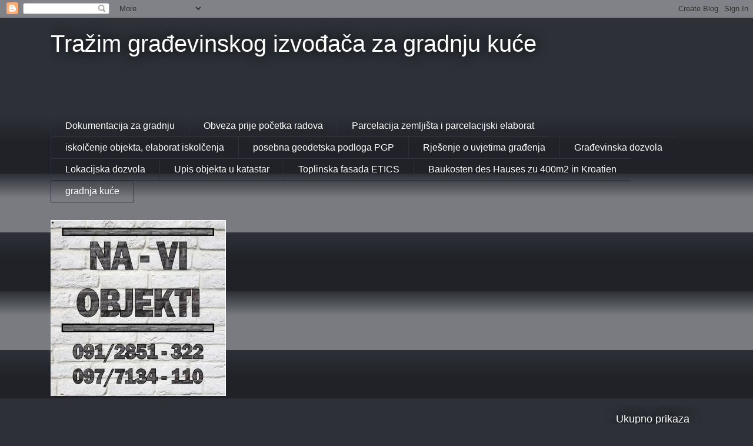

--- FILE ---
content_type: text/html; charset=UTF-8
request_url: https://trazimzagradnjukuce.blogspot.com/2010/10/sto-je-geodetska-podloga.html
body_size: 21789
content:
<!DOCTYPE html>
<html class='v2' dir='ltr' lang='hr'>
<head>
<link href='https://www.blogger.com/static/v1/widgets/335934321-css_bundle_v2.css' rel='stylesheet' type='text/css'/>
<meta content='width=1100' name='viewport'/>
<meta content='text/html; charset=UTF-8' http-equiv='Content-Type'/>
<meta content='blogger' name='generator'/>
<link href='https://trazimzagradnjukuce.blogspot.com/favicon.ico' rel='icon' type='image/x-icon'/>
<link href='http://trazimzagradnjukuce.blogspot.com/2010/10/sto-je-geodetska-podloga.html' rel='canonical'/>
<link rel="alternate" type="application/atom+xml" title="Tražim građevinskog izvođača za gradnju kuće - Atom" href="https://trazimzagradnjukuce.blogspot.com/feeds/posts/default" />
<link rel="alternate" type="application/rss+xml" title="Tražim građevinskog izvođača za gradnju kuće - RSS" href="https://trazimzagradnjukuce.blogspot.com/feeds/posts/default?alt=rss" />
<link rel="service.post" type="application/atom+xml" title="Tražim građevinskog izvođača za gradnju kuće - Atom" href="https://www.blogger.com/feeds/8688849045755723789/posts/default" />

<link rel="alternate" type="application/atom+xml" title="Tražim građevinskog izvođača za gradnju kuće - Atom" href="https://trazimzagradnjukuce.blogspot.com/feeds/6324738262861972916/comments/default" />
<!--Can't find substitution for tag [blog.ieCssRetrofitLinks]-->
<meta content='http://trazimzagradnjukuce.blogspot.com/2010/10/sto-je-geodetska-podloga.html' property='og:url'/>
<meta content='Što je geodetska podloga?' property='og:title'/>
<meta content='gradnja obiteljskih kuća do 400 m2, cijena gradnje kuće, toplinske fasade,adaptacije' property='og:description'/>
<title>Tražim građevinskog izvođača za gradnju kuće: Što je geodetska podloga?</title>
<style id='page-skin-1' type='text/css'><!--
/*
-----------------------------------------------
Blogger Template Style
Name:     Awesome Inc.
Designer: Tina Chen
URL:      tinachen.org
----------------------------------------------- */
/* Content
----------------------------------------------- */
body {
font: normal normal 13px Arial, Tahoma, Helvetica, FreeSans, sans-serif;
color: #333333;
background: #2d3037 none repeat scroll top left;
}
html body .content-outer {
min-width: 0;
max-width: 100%;
width: 100%;
}
a:link {
text-decoration: none;
color: #29aae1;
}
a:visited {
text-decoration: none;
color: #015782;
}
a:hover {
text-decoration: underline;
color: #29aae1;
}
.body-fauxcolumn-outer .cap-top {
position: absolute;
z-index: 1;
height: 276px;
width: 100%;
background: transparent none repeat-x scroll top left;
_background-image: none;
}
/* Columns
----------------------------------------------- */
.content-inner {
padding: 0;
}
.header-inner .section {
margin: 0 16px;
}
.tabs-inner .section {
margin: 0 16px;
}
.main-inner {
padding-top: 55px;
}
.main-inner .column-center-inner,
.main-inner .column-left-inner,
.main-inner .column-right-inner {
padding: 0 5px;
}
*+html body .main-inner .column-center-inner {
margin-top: -55px;
}
#layout .main-inner .column-center-inner {
margin-top: 0;
}
/* Header
----------------------------------------------- */
.header-outer {
margin: 0 0 15px 0;
background: transparent none repeat scroll 0 0;
}
.Header h1 {
font: normal normal 40px Arial, Tahoma, Helvetica, FreeSans, sans-serif;
color: #ffffff;
text-shadow: 0 0 20px #000000;
}
.Header h1 a {
color: #ffffff;
}
.Header .description {
font: normal normal 18px Arial, Tahoma, Helvetica, FreeSans, sans-serif;
color: #2d3037;
}
.header-inner .Header .titlewrapper,
.header-inner .Header .descriptionwrapper {
padding-left: 0;
padding-right: 0;
margin-bottom: 0;
}
.header-inner .Header .titlewrapper {
padding-top: 22px;
}
/* Tabs
----------------------------------------------- */
.tabs-outer {
overflow: hidden;
position: relative;
background: #2d3037 url(//www.blogblog.com/1kt/awesomeinc/tabs_gradient_light.png) repeat scroll 0 0;
}
#layout .tabs-outer {
overflow: visible;
}
.tabs-cap-top, .tabs-cap-bottom {
position: absolute;
width: 100%;
border-top: 1px solid #2d3037;
}
.tabs-cap-bottom {
bottom: 0;
}
.tabs-inner .widget li a {
display: inline-block;
margin: 0;
padding: .6em 1.5em;
font: normal normal 16px Arial, Tahoma, Helvetica, FreeSans, sans-serif;
color: #ffffff;
border-top: 1px solid #2d3037;
border-bottom: 1px solid #2d3037;
border-left: 1px solid #2d3037;
height: 16px;
line-height: 16px;
}
.tabs-inner .widget li:last-child a {
border-right: 1px solid #2d3037;
}
.tabs-inner .widget li.selected a, .tabs-inner .widget li a:hover {
background: #01689c url(//www.blogblog.com/1kt/awesomeinc/tabs_gradient_light.png) repeat-x scroll 0 -100px;
color: #ffffff;
}
/* Headings
----------------------------------------------- */
h2 {
font: normal normal 18px Arial, Tahoma, Helvetica, FreeSans, sans-serif;
color: #ffffff;
}
/* Widgets
----------------------------------------------- */
.main-inner .section {
margin: 0 27px;
padding: 0;
}
.main-inner .column-left-outer,
.main-inner .column-right-outer {
margin-top: -3.3em;
}
#layout .main-inner .column-left-outer,
#layout .main-inner .column-right-outer {
margin-top: 0;
}
.main-inner .column-left-inner,
.main-inner .column-right-inner {
background: transparent none repeat 0 0;
-moz-box-shadow: 0 0 0 rgba(0, 0, 0, .2);
-webkit-box-shadow: 0 0 0 rgba(0, 0, 0, .2);
-goog-ms-box-shadow: 0 0 0 rgba(0, 0, 0, .2);
box-shadow: 0 0 0 rgba(0, 0, 0, .2);
-moz-border-radius: 0;
-webkit-border-radius: 0;
-goog-ms-border-radius: 0;
border-radius: 0;
}
#layout .main-inner .column-left-inner,
#layout .main-inner .column-right-inner {
margin-top: 0;
}
.sidebar .widget {
font: normal normal 13px Arial, Tahoma, Helvetica, FreeSans, sans-serif;
color: #ffffff;
}
.sidebar .widget a:link {
color: #29aae1;
}
.sidebar .widget a:visited {
color: #015782;
}
.sidebar .widget a:hover {
color: #29aae1;
}
.sidebar .widget h2 {
text-shadow: 0 0 20px #000000;
}
.main-inner .widget {
background-color: transparent;
border: 1px solid transparent;
padding: 0 0 15px;
margin: 20px -16px;
-moz-box-shadow: 0 0 0 rgba(0, 0, 0, .2);
-webkit-box-shadow: 0 0 0 rgba(0, 0, 0, .2);
-goog-ms-box-shadow: 0 0 0 rgba(0, 0, 0, .2);
box-shadow: 0 0 0 rgba(0, 0, 0, .2);
-moz-border-radius: 0;
-webkit-border-radius: 0;
-goog-ms-border-radius: 0;
border-radius: 0;
}
.main-inner .widget h2 {
margin: 0 -0;
padding: .6em 0 .5em;
border-bottom: 1px solid transparent;
}
.footer-inner .widget h2 {
padding: 0 0 .4em;
border-bottom: 1px solid transparent;
}
.main-inner .widget h2 + div, .footer-inner .widget h2 + div {
border-top: 0 solid transparent;
padding-top: 8px;
}
.main-inner .widget .widget-content {
margin: 0 -0;
padding: 7px 0 0;
}
.main-inner .widget ul, .main-inner .widget #ArchiveList ul.flat {
margin: -8px -15px 0;
padding: 0;
list-style: none;
}
.main-inner .widget #ArchiveList {
margin: -8px 0 0;
}
.main-inner .widget ul li, .main-inner .widget #ArchiveList ul.flat li {
padding: .5em 15px;
text-indent: 0;
color: #ffffff;
border-top: 0 solid transparent;
border-bottom: 1px solid transparent;
}
.main-inner .widget #ArchiveList ul li {
padding-top: .25em;
padding-bottom: .25em;
}
.main-inner .widget ul li:first-child, .main-inner .widget #ArchiveList ul.flat li:first-child {
border-top: none;
}
.main-inner .widget ul li:last-child, .main-inner .widget #ArchiveList ul.flat li:last-child {
border-bottom: none;
}
.post-body {
position: relative;
}
.main-inner .widget .post-body ul {
padding: 0 2.5em;
margin: .5em 0;
list-style: disc;
}
.main-inner .widget .post-body ul li {
padding: 0.25em 0;
margin-bottom: .25em;
color: #333333;
border: none;
}
.footer-inner .widget ul {
padding: 0;
list-style: none;
}
.widget .zippy {
color: #ffffff;
}
/* Posts
----------------------------------------------- */
body .main-inner .Blog {
padding: 0;
margin-bottom: 1em;
background-color: transparent;
border: none;
-moz-box-shadow: 0 0 0 rgba(0, 0, 0, 0);
-webkit-box-shadow: 0 0 0 rgba(0, 0, 0, 0);
-goog-ms-box-shadow: 0 0 0 rgba(0, 0, 0, 0);
box-shadow: 0 0 0 rgba(0, 0, 0, 0);
}
.main-inner .section:last-child .Blog:last-child {
padding: 0;
margin-bottom: 1em;
}
.main-inner .widget h2.date-header {
margin: 0 -15px 1px;
padding: 0 0 0 0;
font: normal normal 18px Arial, Tahoma, Helvetica, FreeSans, sans-serif;
color: #ffffff;
background: transparent none no-repeat fixed center center;
border-top: 0 solid transparent;
border-bottom: 1px solid transparent;
-moz-border-radius-topleft: 0;
-moz-border-radius-topright: 0;
-webkit-border-top-left-radius: 0;
-webkit-border-top-right-radius: 0;
border-top-left-radius: 0;
border-top-right-radius: 0;
position: absolute;
bottom: 100%;
left: 0;
text-shadow: 0 0 20px #000000;
}
.main-inner .widget h2.date-header span {
font: normal normal 18px Arial, Tahoma, Helvetica, FreeSans, sans-serif;
display: block;
padding: .5em 15px;
border-left: 0 solid transparent;
border-right: 0 solid transparent;
}
.date-outer {
position: relative;
margin: 55px 0 20px;
padding: 0 15px;
background-color: #ffffff;
border: 1px solid #8ce1f5;
-moz-box-shadow: 0 0 0 rgba(0, 0, 0, .2);
-webkit-box-shadow: 0 0 0 rgba(0, 0, 0, .2);
-goog-ms-box-shadow: 0 0 0 rgba(0, 0, 0, .2);
box-shadow: 0 0 0 rgba(0, 0, 0, .2);
-moz-border-radius: 0;
-webkit-border-radius: 0;
-goog-ms-border-radius: 0;
border-radius: 0;
}
.date-outer:first-child {
margin-top: 0;
}
.date-outer:last-child {
margin-bottom: 0;
-moz-border-radius-bottomleft: 0;
-moz-border-radius-bottomright: 0;
-webkit-border-bottom-left-radius: 0;
-webkit-border-bottom-right-radius: 0;
-goog-ms-border-bottom-left-radius: 0;
-goog-ms-border-bottom-right-radius: 0;
border-bottom-left-radius: 0;
border-bottom-right-radius: 0;
}
.date-posts {
margin: 0 -0;
padding: 0 0;
clear: both;
}
.post-outer, .inline-ad {
border-top: 1px solid #8ce1f5;
margin: 0 -0;
padding: 15px 0;
}
.post-outer {
padding-bottom: 10px;
}
.post-outer:first-child {
padding-top: 10px;
border-top: none;
}
.post-outer:last-child, .inline-ad:last-child {
border-bottom: none;
}
.post-body {
position: relative;
}
.post-body img {
padding: 8px;
background: #ffffff;
border: 1px solid #cccccc;
-moz-box-shadow: 0 0 20px rgba(0, 0, 0, .2);
-webkit-box-shadow: 0 0 20px rgba(0, 0, 0, .2);
box-shadow: 0 0 20px rgba(0, 0, 0, .2);
-moz-border-radius: 0;
-webkit-border-radius: 0;
border-radius: 0;
}
h3.post-title, h4 {
font: normal bold 18px Arial, Tahoma, Helvetica, FreeSans, sans-serif;
color: #2d3037;
}
h3.post-title a {
font: normal bold 18px Arial, Tahoma, Helvetica, FreeSans, sans-serif;
color: #2d3037;
}
h3.post-title a:hover {
color: #29aae1;
text-decoration: underline;
}
.post-header {
margin: 0 0 1em;
}
.post-body {
line-height: 1.4;
}
.post-outer h2 {
color: #333333;
}
.post-footer {
margin: 1.5em 0 0;
}
#blog-pager {
padding: 15px;
font-size: 120%;
background-color: transparent;
border: 1px solid transparent;
-moz-box-shadow: 0 0 0 rgba(0, 0, 0, .2);
-webkit-box-shadow: 0 0 0 rgba(0, 0, 0, .2);
-goog-ms-box-shadow: 0 0 0 rgba(0, 0, 0, .2);
box-shadow: 0 0 0 rgba(0, 0, 0, .2);
-moz-border-radius: 0;
-webkit-border-radius: 0;
-goog-ms-border-radius: 0;
border-radius: 0;
-moz-border-radius-topleft: 0;
-moz-border-radius-topright: 0;
-webkit-border-top-left-radius: 0;
-webkit-border-top-right-radius: 0;
-goog-ms-border-top-left-radius: 0;
-goog-ms-border-top-right-radius: 0;
border-top-left-radius: 0;
border-top-right-radius-topright: 0;
margin-top: 0;
}
.blog-feeds, .post-feeds {
margin: 1em 0;
text-align: center;
color: #ffffff;
}
.blog-feeds a, .post-feeds a {
color: #29aae1;
}
.blog-feeds a:visited, .post-feeds a:visited {
color: #015782;
}
.blog-feeds a:hover, .post-feeds a:hover {
color: #29aae1;
}
.post-outer .comments {
margin-top: 2em;
}
/* Comments
----------------------------------------------- */
.comments .comments-content .icon.blog-author {
background-repeat: no-repeat;
background-image: url([data-uri]);
}
.comments .comments-content .loadmore a {
border-top: 1px solid #2d3037;
border-bottom: 1px solid #2d3037;
}
.comments .continue {
border-top: 2px solid #2d3037;
}
/* Footer
----------------------------------------------- */
.footer-outer {
margin: -0 0 -1px;
padding: 0 0 0;
color: #ffffff;
overflow: hidden;
}
.footer-fauxborder-left {
border-top: 1px solid transparent;
background: transparent none repeat scroll 0 0;
-moz-box-shadow: 0 0 0 rgba(0, 0, 0, .2);
-webkit-box-shadow: 0 0 0 rgba(0, 0, 0, .2);
-goog-ms-box-shadow: 0 0 0 rgba(0, 0, 0, .2);
box-shadow: 0 0 0 rgba(0, 0, 0, .2);
margin: 0 -0;
}
/* Mobile
----------------------------------------------- */
body.mobile {
background-size: auto;
}
.mobile .body-fauxcolumn-outer {
background: transparent none repeat scroll top left;
}
*+html body.mobile .main-inner .column-center-inner {
margin-top: 0;
}
.mobile .main-inner .widget {
padding: 0 0 15px;
}
.mobile .main-inner .widget h2 + div,
.mobile .footer-inner .widget h2 + div {
border-top: none;
padding-top: 0;
}
.mobile .footer-inner .widget h2 {
padding: 0.5em 0;
border-bottom: none;
}
.mobile .main-inner .widget .widget-content {
margin: 0;
padding: 7px 0 0;
}
.mobile .main-inner .widget ul,
.mobile .main-inner .widget #ArchiveList ul.flat {
margin: 0 -15px 0;
}
.mobile .main-inner .widget h2.date-header {
left: 0;
}
.mobile .date-header span {
padding: 0.4em 0;
}
.mobile .date-outer:first-child {
margin-bottom: 0;
border: 1px solid #8ce1f5;
-moz-border-radius-topleft: 0;
-moz-border-radius-topright: 0;
-webkit-border-top-left-radius: 0;
-webkit-border-top-right-radius: 0;
-goog-ms-border-top-left-radius: 0;
-goog-ms-border-top-right-radius: 0;
border-top-left-radius: 0;
border-top-right-radius: 0;
}
.mobile .date-outer {
border-color: #8ce1f5;
border-width: 0 1px 1px;
}
.mobile .date-outer:last-child {
margin-bottom: 0;
}
.mobile .main-inner {
padding: 0;
}
.mobile .header-inner .section {
margin: 0;
}
.mobile .post-outer, .mobile .inline-ad {
padding: 5px 0;
}
.mobile .tabs-inner .section {
margin: 0 10px;
}
.mobile .main-inner .widget h2 {
margin: 0;
padding: 0;
}
.mobile .main-inner .widget h2.date-header span {
padding: 0;
}
.mobile .main-inner .widget .widget-content {
margin: 0;
padding: 7px 0 0;
}
.mobile #blog-pager {
border: 1px solid transparent;
background: transparent none repeat scroll 0 0;
}
.mobile .main-inner .column-left-inner,
.mobile .main-inner .column-right-inner {
background: transparent none repeat 0 0;
-moz-box-shadow: none;
-webkit-box-shadow: none;
-goog-ms-box-shadow: none;
box-shadow: none;
}
.mobile .date-posts {
margin: 0;
padding: 0;
}
.mobile .footer-fauxborder-left {
margin: 0;
border-top: inherit;
}
.mobile .main-inner .section:last-child .Blog:last-child {
margin-bottom: 0;
}
.mobile-index-contents {
color: #333333;
}
.mobile .mobile-link-button {
background: #29aae1 url(//www.blogblog.com/1kt/awesomeinc/tabs_gradient_light.png) repeat scroll 0 0;
}
.mobile-link-button a:link, .mobile-link-button a:visited {
color: #ffffff;
}
.mobile .tabs-inner .PageList .widget-content {
background: transparent;
border-top: 1px solid;
border-color: #2d3037;
color: #ffffff;
}
.mobile .tabs-inner .PageList .widget-content .pagelist-arrow {
border-left: 1px solid #2d3037;
}

--></style>
<style id='template-skin-1' type='text/css'><!--
body {
min-width: 1140px;
}
.content-outer, .content-fauxcolumn-outer, .region-inner {
min-width: 1140px;
max-width: 1140px;
_width: 1140px;
}
.main-inner .columns {
padding-left: 210px;
padding-right: 180px;
}
.main-inner .fauxcolumn-center-outer {
left: 210px;
right: 180px;
/* IE6 does not respect left and right together */
_width: expression(this.parentNode.offsetWidth -
parseInt("210px") -
parseInt("180px") + 'px');
}
.main-inner .fauxcolumn-left-outer {
width: 210px;
}
.main-inner .fauxcolumn-right-outer {
width: 180px;
}
.main-inner .column-left-outer {
width: 210px;
right: 100%;
margin-left: -210px;
}
.main-inner .column-right-outer {
width: 180px;
margin-right: -180px;
}
#layout {
min-width: 0;
}
#layout .content-outer {
min-width: 0;
width: 800px;
}
#layout .region-inner {
min-width: 0;
width: auto;
}
body#layout div.add_widget {
padding: 8px;
}
body#layout div.add_widget a {
margin-left: 32px;
}
--></style>
<script type='text/javascript'>
        (function(i,s,o,g,r,a,m){i['GoogleAnalyticsObject']=r;i[r]=i[r]||function(){
        (i[r].q=i[r].q||[]).push(arguments)},i[r].l=1*new Date();a=s.createElement(o),
        m=s.getElementsByTagName(o)[0];a.async=1;a.src=g;m.parentNode.insertBefore(a,m)
        })(window,document,'script','https://www.google-analytics.com/analytics.js','ga');
        ga('create', 'UA-26655416-1', 'auto', 'blogger');
        ga('blogger.send', 'pageview');
      </script>
<link href='https://www.blogger.com/dyn-css/authorization.css?targetBlogID=8688849045755723789&amp;zx=bc8f2c2f-9d27-4a3b-9f71-3a6b68748bdf' media='none' onload='if(media!=&#39;all&#39;)media=&#39;all&#39;' rel='stylesheet'/><noscript><link href='https://www.blogger.com/dyn-css/authorization.css?targetBlogID=8688849045755723789&amp;zx=bc8f2c2f-9d27-4a3b-9f71-3a6b68748bdf' rel='stylesheet'/></noscript>
<meta name='google-adsense-platform-account' content='ca-host-pub-1556223355139109'/>
<meta name='google-adsense-platform-domain' content='blogspot.com'/>

<!-- data-ad-client=ca-pub-1787372824024196 -->

</head>
<body class='loading variant-icy'>
<div class='navbar section' id='navbar' name='Navbar'><div class='widget Navbar' data-version='1' id='Navbar1'><script type="text/javascript">
    function setAttributeOnload(object, attribute, val) {
      if(window.addEventListener) {
        window.addEventListener('load',
          function(){ object[attribute] = val; }, false);
      } else {
        window.attachEvent('onload', function(){ object[attribute] = val; });
      }
    }
  </script>
<div id="navbar-iframe-container"></div>
<script type="text/javascript" src="https://apis.google.com/js/platform.js"></script>
<script type="text/javascript">
      gapi.load("gapi.iframes:gapi.iframes.style.bubble", function() {
        if (gapi.iframes && gapi.iframes.getContext) {
          gapi.iframes.getContext().openChild({
              url: 'https://www.blogger.com/navbar/8688849045755723789?po\x3d6324738262861972916\x26origin\x3dhttps://trazimzagradnjukuce.blogspot.com',
              where: document.getElementById("navbar-iframe-container"),
              id: "navbar-iframe"
          });
        }
      });
    </script><script type="text/javascript">
(function() {
var script = document.createElement('script');
script.type = 'text/javascript';
script.src = '//pagead2.googlesyndication.com/pagead/js/google_top_exp.js';
var head = document.getElementsByTagName('head')[0];
if (head) {
head.appendChild(script);
}})();
</script>
</div></div>
<div class='body-fauxcolumns'>
<div class='fauxcolumn-outer body-fauxcolumn-outer'>
<div class='cap-top'>
<div class='cap-left'></div>
<div class='cap-right'></div>
</div>
<div class='fauxborder-left'>
<div class='fauxborder-right'></div>
<div class='fauxcolumn-inner'>
</div>
</div>
<div class='cap-bottom'>
<div class='cap-left'></div>
<div class='cap-right'></div>
</div>
</div>
</div>
<div class='content'>
<div class='content-fauxcolumns'>
<div class='fauxcolumn-outer content-fauxcolumn-outer'>
<div class='cap-top'>
<div class='cap-left'></div>
<div class='cap-right'></div>
</div>
<div class='fauxborder-left'>
<div class='fauxborder-right'></div>
<div class='fauxcolumn-inner'>
</div>
</div>
<div class='cap-bottom'>
<div class='cap-left'></div>
<div class='cap-right'></div>
</div>
</div>
</div>
<div class='content-outer'>
<div class='content-cap-top cap-top'>
<div class='cap-left'></div>
<div class='cap-right'></div>
</div>
<div class='fauxborder-left content-fauxborder-left'>
<div class='fauxborder-right content-fauxborder-right'></div>
<div class='content-inner'>
<header>
<div class='header-outer'>
<div class='header-cap-top cap-top'>
<div class='cap-left'></div>
<div class='cap-right'></div>
</div>
<div class='fauxborder-left header-fauxborder-left'>
<div class='fauxborder-right header-fauxborder-right'></div>
<div class='region-inner header-inner'>
<div class='header section' id='header' name='Zaglavlje'><div class='widget Header' data-version='1' id='Header1'>
<div id='header-inner'>
<div class='titlewrapper'>
<h1 class='title'>
<a href='https://trazimzagradnjukuce.blogspot.com/'>
Tražim građevinskog izvođača za gradnju kuće
</a>
</h1>
</div>
<div class='descriptionwrapper'>
<p class='description'><span>IN-završni radovi,IN-OBJEKTI, tražim ponudu,cijena gradnje, gradnja kuće, trebam ponudu za građevinske radove, trebam mjastora, građevinski radovi,soboslikarski radovi, električarski radovi, vodoinstalaterski radovi, suha gradnja, keramičarski radovi, gradnja, adaptacije, trebam ponudu, trebam troškovnik, adaptacija stana, kljuc u ruke, Trebam mjastora</span></p>
</div>
</div>
</div></div>
</div>
</div>
<div class='header-cap-bottom cap-bottom'>
<div class='cap-left'></div>
<div class='cap-right'></div>
</div>
</div>
</header>
<div class='tabs-outer'>
<div class='tabs-cap-top cap-top'>
<div class='cap-left'></div>
<div class='cap-right'></div>
</div>
<div class='fauxborder-left tabs-fauxborder-left'>
<div class='fauxborder-right tabs-fauxborder-right'></div>
<div class='region-inner tabs-inner'>
<div class='tabs section' id='crosscol' name='Stupci poprečno'><div class='widget PageList' data-version='1' id='PageList1'>
<h2>Tražim građevinskog izvođača za gradnju obiteljske kuće</h2>
<div class='widget-content'>
<ul>
<li>
<a href='https://trazimzagradnjukuce.blogspot.com/p/dokumentacija-za-gradnju-za-gradnju.html'>Dokumentacija za gradnju</a>
</li>
<li>
<a href='https://trazimzagradnjukuce.blogspot.com/p/obveze-prije-pocetka-radova-prije.html'>Obveza prije početka radova</a>
</li>
<li>
<a href='https://trazimzagradnjukuce.blogspot.com/p/parcelacija-zemljista-i-parcelacijski.html'>Parcelacija zemljišta i parcelacijski elaborat</a>
</li>
<li>
<a href='https://trazimzagradnjukuce.blogspot.com/p/iskolcenje-objekta-elaborat-iskolcenja.html'>iskolčenje objekta, elaborat iskolčenja</a>
</li>
<li>
<a href='https://trazimzagradnjukuce.blogspot.com/p/posebna-geodetska-podloga-pgp.html'>posebna geodetska podloga PGP</a>
</li>
<li>
<a href='https://trazimzagradnjukuce.blogspot.com/p/rjesenje-o-uvjetima-graenja.html'>Rješenje o uvjetima građenja</a>
</li>
<li>
<a href='https://trazimzagradnjukuce.blogspot.com/p/graevinska-dozvola.html'>Građevinska dozvola</a>
</li>
<li>
<a href='https://trazimzagradnjukuce.blogspot.com/p/lokacijska-dozvola.html'>Lokacijska dozvola</a>
</li>
<li>
<a href='https://trazimzagradnjukuce.blogspot.com/p/upis-objekta-u-katastar.html'>Upis objekta u katastar</a>
</li>
<li>
<a href='https://trazimzagradnjukuce.blogspot.com/p/toplinska-fasada-etics.html'>Toplinska fasada ETICS</a>
</li>
<li>
<a href='https://trazimzagradnjukuce.blogspot.com/p/baukosten-des-hauses-zu-400m2-in.html'>Baukosten des Hauses zu 400m2 in Kroatien</a>
</li>
<li>
<a href='https://trazimzagradnjukuce.blogspot.com/'>gradnja kuće</a>
</li>
</ul>
<div class='clear'></div>
</div>
</div><div class='widget Image' data-version='1' id='Image8'>
<h2>NA-VI OBJEKTI</h2>
<div class='widget-content'>
<img alt='NA-VI OBJEKTI' height='299' id='Image8_img' src='https://blogger.googleusercontent.com/img/b/R29vZ2xl/AVvXsEhoL9fyWnH32SDRhf6-OCNu-2ew3v7iISPpFOH7Q2kgLqVMk172f6BgVXydumZy5oCoNBay88KDXTRE0I4p6aXU8NAejo4recmuDyis2iIJWsPFBlsNg-jik6bby7r4LM98B2N7DX1DgUy-/s1108/logo.jpg' width='298'/>
<br/>
</div>
<div class='clear'></div>
</div></div>
<div class='tabs no-items section' id='crosscol-overflow' name='Cross-Column 2'></div>
</div>
</div>
<div class='tabs-cap-bottom cap-bottom'>
<div class='cap-left'></div>
<div class='cap-right'></div>
</div>
</div>
<div class='main-outer'>
<div class='main-cap-top cap-top'>
<div class='cap-left'></div>
<div class='cap-right'></div>
</div>
<div class='fauxborder-left main-fauxborder-left'>
<div class='fauxborder-right main-fauxborder-right'></div>
<div class='region-inner main-inner'>
<div class='columns fauxcolumns'>
<div class='fauxcolumn-outer fauxcolumn-center-outer'>
<div class='cap-top'>
<div class='cap-left'></div>
<div class='cap-right'></div>
</div>
<div class='fauxborder-left'>
<div class='fauxborder-right'></div>
<div class='fauxcolumn-inner'>
</div>
</div>
<div class='cap-bottom'>
<div class='cap-left'></div>
<div class='cap-right'></div>
</div>
</div>
<div class='fauxcolumn-outer fauxcolumn-left-outer'>
<div class='cap-top'>
<div class='cap-left'></div>
<div class='cap-right'></div>
</div>
<div class='fauxborder-left'>
<div class='fauxborder-right'></div>
<div class='fauxcolumn-inner'>
</div>
</div>
<div class='cap-bottom'>
<div class='cap-left'></div>
<div class='cap-right'></div>
</div>
</div>
<div class='fauxcolumn-outer fauxcolumn-right-outer'>
<div class='cap-top'>
<div class='cap-left'></div>
<div class='cap-right'></div>
</div>
<div class='fauxborder-left'>
<div class='fauxborder-right'></div>
<div class='fauxcolumn-inner'>
</div>
</div>
<div class='cap-bottom'>
<div class='cap-left'></div>
<div class='cap-right'></div>
</div>
</div>
<!-- corrects IE6 width calculation -->
<div class='columns-inner'>
<div class='column-center-outer'>
<div class='column-center-inner'>
<div class='main section' id='main' name='Glavni telefon'><div class='widget Blog' data-version='1' id='Blog1'>
<div class='blog-posts hfeed'>

          <div class="date-outer">
        

          <div class="date-posts">
        
<div class='post-outer'>
<div class='post hentry'>
<a name='6324738262861972916'></a>
<h3 class='post-title entry-title'>
Što je geodetska podloga?
</h3>
<div class='post-header'>
<div class='post-header-line-1'></div>
</div>
<div class='post-body entry-content' id='post-body-6324738262861972916'>
<script type="text/javascript">

  var _gaq = _gaq || [];
  _gaq.push(['_setAccount', 'UA-26655416-1']);
  _gaq.push(['_trackPageview']);

  (function() {
    var ga = document.createElement('script'); ga.type = 'text/javascript'; ga.async = true;
    ga.src = ('https:' == document.location.protocol ? 'https://ssl' : 'http://www') + '.google-analytics.com/ga.js';
    var s = document.getElementsByTagName('script')[0]; s.parentNode.insertBefore(ga, s);
  })();

</script>

<h1 style="color: #333333; font-family: 'Microsoft Sans Serif', Arial, sans-serif; font-size: 16px; line-height: 22px; margin-bottom: 15px; margin-left: 0px; margin-right: 0px; margin-top: 25px; padding-bottom: 0px; padding-left: 0px; padding-right: 0px; padding-top: 0px; text-align: left;"></h1><h3 style="line-height: 15.0pt; margin-bottom: 15.4pt; margin-left: 0cm; margin-right: 0cm; margin-top: 0cm;"><span style="background: white; color: red; font-family: &quot;Arial&quot;,&quot;sans-serif&quot;; font-size: 14.0pt;">Posebna geodetska podloga<o:p></o:p></span></h3><div style="line-height: 15.0pt; margin-bottom: 7.5pt; margin-left: 0cm; margin-right: 0cm; margin-top: 0cm;"><span style="background: white; color: #333333; font-family: &quot;Arial&quot;,&quot;sans-serif&quot;;">Odgovarajuća<span class="apple-converted-space">&nbsp;</span><strong><span style="font-family: &quot;Arial&quot;,&quot;sans-serif&quot;;">posebna geodetska podloga</span></strong><span class="apple-converted-space">&nbsp;</span>je kartografska podloga (digitalni ortofoto plan s visinskim prikazom &#8211; slojnice i kote s uklopljenim katastarskim planom ili topografski prikaz s uklopljenim katastarskim planom) izrađena u odgovarajućem mjerilu i ovjerena od nadležnog tijela za državnu izmjeru i katastar nekretnina.<o:p></o:p></span></div><div style="line-height: 15.0pt; margin-bottom: 7.5pt; margin-left: 0cm; margin-right: 0cm; margin-top: 0cm;"><br />
</div><div style="line-height: 15.0pt; margin-bottom: 7.5pt; margin-left: 0cm; margin-right: 0cm; margin-top: 0cm;"><span style="background: white; color: #333333; font-family: &quot;Arial&quot;,&quot;sans-serif&quot;;">Posebne geodetske podloge koriste se vezano uz postupke provođenju zahvata u prostoru što je u Zakonu o prostornom uređenju i gradnji (Narodne novine<span class="apple-converted-space">&nbsp;</span><a href="http://www.nn.hr/clanci/sluzbeno/2007/2395.htm"><b><span style="color: #336699; text-decoration: none; text-underline: none;">76/07</span></b></a>) posebice navedeno u člancima 106, 107, 121 i 213.<o:p></o:p></span></div><div style="line-height: 15.0pt; margin-bottom: 7.5pt; margin-left: 0cm; margin-right: 0cm; margin-top: 0cm;"><br />
</div><div style="line-height: 15.0pt; margin-bottom: 7.5pt; margin-left: 0cm; margin-right: 0cm; margin-top: 0cm;"><span style="background: white; color: #333333; font-family: &quot;Arial&quot;,&quot;sans-serif&quot;;">Sukladno članku 101. i 104. Zakona o državnoj izmjeri i katastru nekretnina (Narodne novine<a href="http://www.nn.hr/clanci/sluzbeno/2007/0651.htm"><b><span style="color: #336699; text-decoration: none; text-underline: none;">16/07</span></b></a>) odgovarajuće posebne geodetske podloge mogu izrađivati<span class="apple-converted-space">&nbsp;</span><a href="http://www.dgu.hr/default.asp?ID=494"><b><span style="color: #336699; text-decoration: none; text-underline: none;">pravne osobe registrirane za obavljanje poslova državne izmjere i katastra nekretnina</span></b></a><span class="apple-converted-space">&nbsp;</span>i<span class="apple-converted-space">&nbsp;</span><a href="http://www.hkaig.hr/imenik_geo.php"><b><span style="color: #336699; text-decoration: none; text-underline: none;">ovlašteni inženjeri geodezije</span></b></a>.<o:p></o:p></span></div><div style="line-height: 15.0pt; margin-bottom: 7.5pt; margin-left: 0cm; margin-right: 0cm; margin-top: 0cm;"><br />
</div><div style="line-height: 15.0pt; margin-bottom: 7.5pt; margin-left: 0cm; margin-right: 0cm; margin-top: 0cm;"><span style="background: white; color: #333333; font-family: &quot;Arial&quot;,&quot;sans-serif&quot;;">Da bi se posebna geodetska podloga mogla koristiti za:<o:p></o:p></span></div><div class="MsoNormal" style="line-height: 15.0pt; margin-bottom: .0001pt; margin-bottom: 0cm; margin-left: 7.5pt; margin-right: 0cm; margin-top: 3.75pt; mso-list: l0 level1 lfo1; tab-stops: list 36.0pt; text-indent: -18.0pt;"><!--[if !supportLists]--><span style="color: #333333; font-family: Symbol; font-size: 10.0pt; mso-bidi-font-family: Symbol; mso-bidi-font-size: 12.0pt; mso-fareast-font-family: Symbol;"><span>&#183;<span style="font: 7.0pt &quot;Times New Roman&quot;;">&nbsp;&nbsp;&nbsp;&nbsp;&nbsp;&nbsp;&nbsp;&nbsp; </span></span></span><!--[endif]--><span style="background: white; color: #333333; font-family: &quot;Arial&quot;,&quot;sans-serif&quot;; font-size: 12.0pt;">potrebe određivanja oblika i veličine građevne čestice, odnosno obuhvata zahvata u prostoru &#8211; članci 106. i 107. Zakona o prostornom uređenju i gradnji (Narodne novine<span class="apple-converted-space">&nbsp;</span><a href="http://www.nn.hr/clanci/sluzbeno/2007/2395.htm"><b><span style="color: #336699; text-decoration: none; text-underline: none;">76/07</span></b></a>),<o:p></o:p></span></div><div class="MsoNormal" style="line-height: 15.0pt; margin-bottom: .0001pt; margin-bottom: 0cm; margin-left: 7.5pt; margin-right: 0cm; margin-top: 3.75pt; mso-list: l0 level1 lfo1; tab-stops: list 36.0pt; text-indent: -18.0pt;"><!--[if !supportLists]--><span style="color: #333333; font-family: Symbol; font-size: 10.0pt; mso-bidi-font-family: Symbol; mso-bidi-font-size: 12.0pt; mso-fareast-font-family: Symbol;"><span>&#183;<span style="font: 7.0pt &quot;Times New Roman&quot;;">&nbsp;&nbsp;&nbsp;&nbsp;&nbsp;&nbsp;&nbsp;&nbsp; </span></span></span><!--[endif]--><span style="background: white; color: #333333; font-family: &quot;Arial&quot;,&quot;sans-serif&quot;; font-size: 12.0pt;">kao podloga za donošenje rješenja o utvrđivanju građevne čestice &#8211; članka 121. Zakona o prostornom uređenju i gradnji (Narodne novine<span class="apple-converted-space">&nbsp;</span><a href="http://www.nn.hr/clanci/sluzbeno/2007/2395.htm"><b><span style="color: #336699; text-decoration: none; text-underline: none;">76/07</span></b></a>),<o:p></o:p></span></div><div class="MsoNormal" style="line-height: 15.0pt; margin-bottom: .0001pt; margin-bottom: 0cm; margin-left: 7.5pt; margin-right: 0cm; margin-top: 3.75pt; mso-list: l0 level1 lfo1; tab-stops: list 36.0pt; text-indent: -18.0pt;"><!--[if !supportLists]--><span style="color: #333333; font-family: Symbol; font-size: 10.0pt; mso-bidi-font-family: Symbol; mso-bidi-font-size: 12.0pt; mso-fareast-font-family: Symbol;"><span>&#183;<span style="font: 7.0pt &quot;Times New Roman&quot;;">&nbsp;&nbsp;&nbsp;&nbsp;&nbsp;&nbsp;&nbsp;&nbsp; </span></span></span><!--[endif]--><span style="background: white; color: #333333; font-family: &quot;Arial&quot;,&quot;sans-serif&quot;; font-size: 12.0pt;">kao podloga za idejni projekt &#8211; članci 191. i 213. Zakona o prostornom uređenju i gradnji (Narodne novine<span class="apple-converted-space">&nbsp;</span><a href="http://www.nn.hr/clanci/sluzbeno/2007/2395.htm"><b><span style="color: #336699; text-decoration: none; text-underline: none;">76/07</span></b></a>),<o:p></o:p></span></div><div style="line-height: 15.0pt; margin-bottom: 7.5pt; margin-left: 0cm; margin-right: 0cm; margin-top: 0cm;"><span style="background: white; color: #333333; font-family: &quot;Arial&quot;,&quot;sans-serif&quot;;">ona treba biti ovjerena od strane Područnog ureda za katastar, odnosno Gradskog ureda za katastar i geodetske poslove Grada Zagreba .<o:p></o:p></span></div><div class="MsoNormal"><br />
</div>
<div style='clear: both;'></div>
</div>
<div class='post-footer'>
<div class='post-footer-line post-footer-line-1'><span class='post-icons'>
<span class='item-action'>
<a href='https://www.blogger.com/email-post/8688849045755723789/6324738262861972916' title='Pošalji poruku'>
<img alt="" class="icon-action" height="13" src="//img1.blogblog.com/img/icon18_email.gif" width="18">
</a>
</span>
</span>
<div class='post-share-buttons goog-inline-block'>
<a class='goog-inline-block share-button sb-email' href='https://www.blogger.com/share-post.g?blogID=8688849045755723789&postID=6324738262861972916&target=email' target='_blank' title='Pošalji ovo e-poštom '><span class='share-button-link-text'>Pošalji ovo e-poštom </span></a><a class='goog-inline-block share-button sb-blog' href='https://www.blogger.com/share-post.g?blogID=8688849045755723789&postID=6324738262861972916&target=blog' onclick='window.open(this.href, "_blank", "height=270,width=475"); return false;' target='_blank' title='Blogiraj ovo!'><span class='share-button-link-text'>Blogiraj ovo!</span></a><a class='goog-inline-block share-button sb-twitter' href='https://www.blogger.com/share-post.g?blogID=8688849045755723789&postID=6324738262861972916&target=twitter' target='_blank' title='Dijeli na X'><span class='share-button-link-text'>Dijeli na X</span></a><a class='goog-inline-block share-button sb-facebook' href='https://www.blogger.com/share-post.g?blogID=8688849045755723789&postID=6324738262861972916&target=facebook' onclick='window.open(this.href, "_blank", "height=430,width=640"); return false;' target='_blank' title='Podijeli na usluzi Facebook'><span class='share-button-link-text'>Podijeli na usluzi Facebook</span></a><a class='goog-inline-block share-button sb-pinterest' href='https://www.blogger.com/share-post.g?blogID=8688849045755723789&postID=6324738262861972916&target=pinterest' target='_blank' title='Podijeli na Pinterestu'><span class='share-button-link-text'>Podijeli na Pinterestu</span></a>
</div>
</div>
<div class='post-footer-line post-footer-line-2'><span class='post-labels'>
</span>
</div>
<div class='post-footer-line post-footer-line-3'></div>
</div>
</div>
<div class='comments' id='comments'>
<a name='comments'></a>
</div>
</div>
<div class='inline-ad'>
<script type="text/javascript"><!--
google_ad_client = "ca-pub-1787372824024196";
google_ad_host = "ca-host-pub-1556223355139109";
google_ad_host_channel = "L0007";
/* trazimzagradnjukuce_main_Blog1_300x250_as */
google_ad_slot = "1813008312";
google_ad_width = 300;
google_ad_height = 250;
//-->
</script>
<script type="text/javascript"
src="//pagead2.googlesyndication.com/pagead/show_ads.js">
</script>
</div>

        </div></div>
      
</div>
<div class='blog-pager' id='blog-pager'>
<span id='blog-pager-newer-link'>
<a class='blog-pager-newer-link' href='https://trazimzagradnjukuce.blogspot.com/2010/10/sto-je-kopija-katastarskog-plana.html' id='Blog1_blog-pager-newer-link' title='Noviji post'>Noviji post</a>
</span>
<span id='blog-pager-older-link'>
<a class='blog-pager-older-link' href='https://trazimzagradnjukuce.blogspot.com/2010/10/zakon-o-gradnji.html' id='Blog1_blog-pager-older-link' title='Stariji postovi'>Stariji postovi</a>
</span>
<a class='home-link' href='https://trazimzagradnjukuce.blogspot.com/'>Početna stranica</a>
</div>
<div class='clear'></div>
<div class='post-feeds'>
</div>
</div></div>
</div>
</div>
<div class='column-left-outer'>
<div class='column-left-inner'>
<aside>
<div class='sidebar section' id='sidebar-left-1'><div class='widget AdSense' data-version='1' id='AdSense1'>
<div class='widget-content'>
<script type="text/javascript"><!--
google_ad_client = "ca-pub-1787372824024196";
google_ad_host = "ca-host-pub-1556223355139109";
google_ad_host_channel = "L0001";
/* trazimzagradnjukuce_sidebar-left-1_AdSense1_120x600_as */
google_ad_slot = "6587137517";
google_ad_width = 120;
google_ad_height = 600;
//-->
</script>
<script type="text/javascript" src="//pagead2.googlesyndication.com/pagead/show_ads.js">
</script>
<div class='clear'></div>
</div>
</div><div class='widget Image' data-version='1' id='Image63'>
<div class='widget-content'>
<img alt='' height='107' id='Image63_img' src='https://blogger.googleusercontent.com/img/b/R29vZ2xl/AVvXsEgqx1jCl7xo0IaqmYdRTooKVY_0LvZcps2XTGKkwWRciiPpdlZtCv7TKGi8cv22X8Ujpmbw9IFrc4TiW2VozyXvjREdZdYbdadoeULy1zCispu2s1NrCBNwSW-Y_JelyvAxMP2-H-JbPiRR/s190/1g.jpg' width='167'/>
<br/>
</div>
<div class='clear'></div>
</div><div class='widget Image' data-version='1' id='Image62'>
<div class='widget-content'>
<img alt='' height='143' id='Image62_img' src='https://blogger.googleusercontent.com/img/b/R29vZ2xl/AVvXsEi8AuMLGxGNCfRAZW98-bqWeoqUzsIegQw85yzZDqUJhQGKc0ukKTda8DCkyQq-2Z3QpOt8XQu6o-RBNRr8_5M_Al7302BFwZcnpk2hqeBRlibZ6yhgMWmOj78JsZ585tOtauzZ0itIhNEj/s190/2g.jpg' width='190'/>
<br/>
</div>
<div class='clear'></div>
</div><div class='widget Image' data-version='1' id='Image61'>
<div class='widget-content'>
<img alt='' height='106' id='Image61_img' src='https://blogger.googleusercontent.com/img/b/R29vZ2xl/AVvXsEjrhPR7GhVWVBvEmn-e7AjrA19xUL-ZtWB2E-VR1_4x9uYX01Q7YYQqP9yGAFTGVXzWm74zAR8NbybFbla4R3l6mpcN8JoW1vdu0mZHJUr_mV0qEUcjes8D4VZrClTOP8Iu7KAhtzTClAes/s190/3g.jpg' width='190'/>
<br/>
</div>
<div class='clear'></div>
</div><div class='widget Image' data-version='1' id='Image60'>
<div class='widget-content'>
<img alt='' height='143' id='Image60_img' src='https://blogger.googleusercontent.com/img/b/R29vZ2xl/AVvXsEik6AlAWLVb4TdRPFdGvzcfBAT_N-NHuM4z9yMQD7qZB_DuqI7AtHXiPd46QO1lXZZrEQmyFTfNdWKJx2AmDnLFb5ZWUwyseqbuGEZ1pA3t0Kz4fbKNBVJVpEEC_wKC7ToCC9UB0BAgoE8X/s190/5g.jpg' width='190'/>
<br/>
</div>
<div class='clear'></div>
</div><div class='widget Image' data-version='1' id='Image59'>
<div class='widget-content'>
<img alt='' height='131' id='Image59_img' src='https://blogger.googleusercontent.com/img/b/R29vZ2xl/AVvXsEh7sCLj69Gm1b5AfdVKjXoHw3PiuW5SpilwRWAW5__q0f3G8hISRyI5YPIhlwTZKYDwDrIK-s2byLus-eONh8xNcuqGYiS24sVRPAx1nSchLI25iojEAXNuKpehlLGaKbiOohj2w9Me_uBq/s190/6g.jpg' width='131'/>
<br/>
</div>
<div class='clear'></div>
</div><div class='widget Image' data-version='1' id='Image58'>
<div class='widget-content'>
<img alt='' height='128' id='Image58_img' src='https://blogger.googleusercontent.com/img/b/R29vZ2xl/AVvXsEgX5lMVs56x7r8J-0PjVa6UIWT-CRsPr-0E4XiZj9lbKH1KBQPIjvZTqkwRs-10tsL3DrdIsGyH_1xfXQ8oTRrtttL6PtlPSg3Mt5320l_dJp_1Snf6fm6BznKG1SvR9IN8MPQ-gj9XBqDw/s190/7g.jpg' width='190'/>
<br/>
</div>
<div class='clear'></div>
</div><div class='widget Image' data-version='1' id='Image57'>
<div class='widget-content'>
<img alt='' height='148' id='Image57_img' src='https://blogger.googleusercontent.com/img/b/R29vZ2xl/AVvXsEgFX0UOnmjx1X7fMpFl3JkBcdm78KAeMeE0CDP6xQCMQfEcvroR5w8FzVlJ6K0YVR9HdXiwl466UP9Z-KL_CzCvTvPPstK6_pn4TvlG-nfY2gmB4QJ9HyN0BcM2lzUjdUjSauLOantJW20p/s190/11g.jpg' width='111'/>
<br/>
</div>
<div class='clear'></div>
</div><div class='widget Image' data-version='1' id='Image56'>
<div class='widget-content'>
<img alt='' height='142' id='Image56_img' src='https://blogger.googleusercontent.com/img/b/R29vZ2xl/AVvXsEjp3WqEhdZrPdJRmk-v_C4fh3vBsiTQaGRRaA-RJDHilFq4nOCwE8O6j0eWSMeGo_ctdwXyj8qB_O77ixSN-A7wmKJgP2KkxOUJfarkFrdC_7kmVQPJpujvm_nX06NxWIaYGX6abZcZdjWO/s190/12g.jpg' width='190'/>
<br/>
</div>
<div class='clear'></div>
</div><div class='widget Image' data-version='1' id='Image55'>
<div class='widget-content'>
<img alt='' height='90' id='Image55_img' src='https://blogger.googleusercontent.com/img/b/R29vZ2xl/AVvXsEiaXLQ0zZe9uK7B25nnLgo_vXgBor1lUYU6HQSYFLZPgqE7mRRaIQIP1ksb7DngPnpCxKcuP7JEQCGEoo26s-aOhRXdaYI5H9dLfa48NUje5kCuRebuTxrGlNLwP4qwN9IcqCTxjOZsEu99/s190/20g.jpg' width='190'/>
<br/>
</div>
<div class='clear'></div>
</div><div class='widget Image' data-version='1' id='Image54'>
<div class='widget-content'>
<img alt='' height='90' id='Image54_img' src='https://blogger.googleusercontent.com/img/b/R29vZ2xl/AVvXsEj8Wfn2nyNWIGaExzxasf1QK8uty-twYTAWALVSIN0iX7Wo6TxS-0N67Xphzu9yfTERJxAqlp3JXZ_ZcF-roKQMQgXaAE9cc_uxMAdND6ALm8MD4gc7EEatFEMegHkRvV8f8ucGmPhRXcrf/s190/23g.jpg' width='190'/>
<br/>
</div>
<div class='clear'></div>
</div><div class='widget Image' data-version='1' id='Image53'>
<div class='widget-content'>
<img alt='' height='128' id='Image53_img' src='https://blogger.googleusercontent.com/img/b/R29vZ2xl/AVvXsEh8vzV33J-eBRGDJvRI9THezkXQiYZqPPl_RiVnxYG6ElkcyD7s3ctcRLa7XuxApbgsrkiW5b2eOp_dBouUbAq7fyGepu5kI_JJqi-2W4OEq6U5LftJZbseh1dO_6hzyokLBMS2oMJWfUfi/s190/16g.jpg' width='190'/>
<br/>
</div>
<div class='clear'></div>
</div><div class='widget Image' data-version='1' id='Image52'>
<div class='widget-content'>
<img alt='' height='190' id='Image52_img' src='https://blogger.googleusercontent.com/img/b/R29vZ2xl/AVvXsEjgJm_rnIJVu-vpnU0K2IOPD-Kk7E0QNESkbYhOc9Jc6Xx1a-OgvGg1Rv9pJytbQNb8ST5amNx8VWx1-V1b5qA1I5J4dJx_jTE4lT5ciTJmb94NEHhZxSni0l4GEhQifIJTmJ7MjPKoEgyH/s190/26g.jpg' width='190'/>
<br/>
</div>
<div class='clear'></div>
</div><div class='widget Image' data-version='1' id='Image51'>
<div class='widget-content'>
<img alt='' height='158' id='Image51_img' src='https://blogger.googleusercontent.com/img/b/R29vZ2xl/AVvXsEgNLaYt-AkgVxdmzwG2bvS7mo5s8TwwC6eNgi77pl0QQcAkKCqJFrnTnMkZsVQud5s0JK6Cz78A_T3h8WV5Fhz3LEBkUl5bfyvkS3MMJMeFDOHYkYWjXkgvA20xAvv4F5oAaErN1lZXC666/s190/37g.jpg' width='190'/>
<br/>
</div>
<div class='clear'></div>
</div><div class='widget Image' data-version='1' id='Image50'>
<div class='widget-content'>
<img alt='' height='128' id='Image50_img' src='https://blogger.googleusercontent.com/img/b/R29vZ2xl/AVvXsEiNOTyCZCQYLd-cGPdaVQ4C2cNJ6h2-uyy2fEJENSS3ew9lFEHrhWoUoM_ZASheNqNkS7fB1YmUN_bLC6we78kpUCzfCJS7lFTxM5crJiTJCqz_S9RDR-Wqp3nmydi5vP6cZh7PkQZbxtGf/s190/17g.jpg' width='190'/>
<br/>
</div>
<div class='clear'></div>
</div><div class='widget Image' data-version='1' id='Image49'>
<div class='widget-content'>
<img alt='' height='136' id='Image49_img' src='https://blogger.googleusercontent.com/img/b/R29vZ2xl/AVvXsEhRdFfWSKydsrVQrZf8QrUI0uZOoYlONBwWG83woyink6opYs8MfQfB6P3oW8vR85MFPlzn5IyOEce9qq5fGTpIV5DX4Dnrrbk9_6-737UKDpS7Ut-gWOBr9d6_9gqp3jG9ut9xOHmbC3Cv/s190/74.jpg' width='190'/>
<br/>
</div>
<div class='clear'></div>
</div><div class='widget Image' data-version='1' id='Image48'>
<div class='widget-content'>
<img alt='' height='190' id='Image48_img' src='https://blogger.googleusercontent.com/img/b/R29vZ2xl/AVvXsEjnB6kb5ygYyBHSRLBfZaCuoZFh783vQFJi2_oWBJ08S4vbL6Q1eiPzO7z7VPhCgbju4Do2NB-d54MKV-eKFYxAoIJ-bLAcKzvo6sDlJxigQoXjG-0ipf2I-kYpZVnSEd15Jm0CLDFYxPaX/s190/72.jpg' width='157'/>
<br/>
</div>
<div class='clear'></div>
</div><div class='widget Image' data-version='1' id='Image47'>
<div class='widget-content'>
<img alt='' height='126' id='Image47_img' src='https://blogger.googleusercontent.com/img/b/R29vZ2xl/AVvXsEh6bypGXrCw7G8qRI6ezGaRJsqBsJ3zs4Tg0xLjHLvRx8p3I6favEPmyR-ZI1n-X__Qn0kfYKs9akZqC5p5HcF-SQ3wiyjVFxOKLSe_CeVEwl8utJHmxZ52Um_ym17tlMmiFqMJK1DiQ-HF/s190/57.jpg' width='190'/>
<br/>
</div>
<div class='clear'></div>
</div><div class='widget Image' data-version='1' id='Image46'>
<div class='widget-content'>
<img alt='' height='136' id='Image46_img' src='https://blogger.googleusercontent.com/img/b/R29vZ2xl/AVvXsEhH755_3_WYhPwbsA3m42d7titC3_UN39Lw-RMPRedDZgqu4kade-gN6BuzZVB1FbdDUzvTTWukByg1kc_I9vqnyqApoCWy97BIgARxf_S6oHKiVLvvbm3o6jFUaNufZi1-j-spnjL-HBFr/s190/55.jpg' width='190'/>
<br/>
</div>
<div class='clear'></div>
</div><div class='widget Image' data-version='1' id='Image45'>
<div class='widget-content'>
<img alt='' height='136' id='Image45_img' src='https://blogger.googleusercontent.com/img/b/R29vZ2xl/AVvXsEg30gvY_6ackHTFCB3inlsYzFj_Svy-IHck5zeLN-7k6G5OGi2cnv88yL21Ez2-MaHYKr-0emYjrNJnDKvQu7MuJqkVFB2Kh9x5pQoouLEDjkom5Bin7yYnmHZeYxJQYarc1bduFnm_Hm7z/s190/56.jpg' width='190'/>
<br/>
</div>
<div class='clear'></div>
</div><div class='widget Image' data-version='1' id='Image44'>
<div class='widget-content'>
<img alt='' height='126' id='Image44_img' src='https://blogger.googleusercontent.com/img/b/R29vZ2xl/AVvXsEhikonzA0PWGu9YvBNuxrejAl9m3m-7KXUqemGxup8RhzOU5CAL3D6FwPVE2HGOONXOM7bEGJYdqHrFfsIn0yN6Zxtcl4IjexaAmNRkqF8NF1XXiKy9u5H48qtTNckAxnV3ifIEW6i3bjGR/s190/53.jpg' width='190'/>
<br/>
</div>
<div class='clear'></div>
</div><div class='widget Image' data-version='1' id='Image43'>
<div class='widget-content'>
<img alt='' height='136' id='Image43_img' src='https://blogger.googleusercontent.com/img/b/R29vZ2xl/AVvXsEj-7lnwgFPXPwA3yPvG51br10BRgNIBPrZFaNrrXebuWOEcfwIh0sBxdRsJx4ImYIv-6lgCYx3Zeyxr-hsPQyaT9JrfNIXtzV4POgReUi6eGkFshm1Fa0xNmULPNkwkLpfUuRHJhCYSgrSY/s190/52.jpg' width='190'/>
<br/>
</div>
<div class='clear'></div>
</div><div class='widget Image' data-version='1' id='Image42'>
<div class='widget-content'>
<img alt='' height='153' id='Image42_img' src='https://blogger.googleusercontent.com/img/b/R29vZ2xl/AVvXsEhRzhWTe_x6MS4A1EYIgXvkl3vNIi0OO5A7GcLKgjbvx3LikSh09ugOzZjyyufmD4CX8oGAVGyk25afLc5xcROLx7ffhjx1QyGT1r40GP0WCAjKC5PofgRnLEO1HG1UyHYzLex0AxIPceRU/s190/12.jpg' width='190'/>
<br/>
</div>
<div class='clear'></div>
</div><div class='widget Image' data-version='1' id='Image41'>
<div class='widget-content'>
<img alt='' height='190' id='Image41_img' src='https://blogger.googleusercontent.com/img/b/R29vZ2xl/AVvXsEghwQk3JzBPhjmmZT4jLAnlCEB2BCHbqCt-GhHOI0ziMpPhdlZ-HaqfdDBfzw82yuB4G5lcN-KepZH3WkzE-kxHFddgZWgV_CpWG_F8eWt7CiuSzYmw466xPnS9I5Hr0ypLbPqOEh5fTab7/s190/13.jpg' width='182'/>
<br/>
</div>
<div class='clear'></div>
</div><div class='widget Image' data-version='1' id='Image40'>
<div class='widget-content'>
<img alt='' height='190' id='Image40_img' src='https://blogger.googleusercontent.com/img/b/R29vZ2xl/AVvXsEhCrGJCsQykdUCkPmvNNHD8SXIV9NR2wwzkh8ahy8XGEBkRibayZOSxYDqcqvEWH9VxiJ6yBXzkaS5PYfXY29nwNWmnU9vzr7Hk4ATWU8Gn84z5ibylFNU5G9njoC3ORZTlUQdQAUaOB3gn/s190/15.jpg' width='153'/>
<br/>
</div>
<div class='clear'></div>
</div><div class='widget Image' data-version='1' id='Image39'>
<div class='widget-content'>
<img alt='' height='136' id='Image39_img' src='https://blogger.googleusercontent.com/img/b/R29vZ2xl/AVvXsEhAreFGdZsi6jN0d3kkmAhKR4syezeG4xOys0uk5fgE4DOTAZBbtBf-nZaics4OYANl90bhowX0E0-jUM5TcvSOdke4sB9o6gE6iKW5iGIZOPLLf3kUd7L-tutRZfaleAlcOMzll__UwhmP/s190/9.jpg' width='190'/>
<br/>
</div>
<div class='clear'></div>
</div><div class='widget Image' data-version='1' id='Image38'>
<div class='widget-content'>
<img alt='' height='136' id='Image38_img' src='https://blogger.googleusercontent.com/img/b/R29vZ2xl/AVvXsEhOL6RNKZGWFkxaBBBWk3r0IsoN4EQKhjGFpd7_H698Cs-t0m3kHMF7es-bTMhMM9dEIFxPa90DxZpjhAchixWvTOCu65jN6OOqbHHMcg233R6UPf6WK1Y8aceHF_IFk5GW63QLIV1VwjNt/s190/8.jpg' width='190'/>
<br/>
</div>
<div class='clear'></div>
</div><div class='widget Image' data-version='1' id='Image37'>
<div class='widget-content'>
<img alt='' height='136' id='Image37_img' src='https://blogger.googleusercontent.com/img/b/R29vZ2xl/AVvXsEisKI0mLjAgCgmWYQiDv9bblneytSrvMdtIXb0ruSIAAa1cyN3g3bMNDltRWkzJ-4CdBiO2YAoAgDbsChigllVkUMgToV8qr8_KgKdzbbM3tQjrfMYHlrlhdf3HWg0ODVxXa8FcguJK95Rf/s190/5.jpg' width='190'/>
<br/>
</div>
<div class='clear'></div>
</div><div class='widget Image' data-version='1' id='Image36'>
<div class='widget-content'>
<img alt='' height='136' id='Image36_img' src='https://blogger.googleusercontent.com/img/b/R29vZ2xl/AVvXsEiSDmCQl_A1HLYIVHwLtq4PQ1Pfu0C9zQD5DBXYm_xVtZv8D00TzCWlxx2zJELKWcuJ7Xkk-ifnuiVWxZIlp0eZY-RPhuEAMmzCArkahA4nGxett-DtdmET5PWQNcFYbr3EDCWbLoXHD8xk/s190/4.jpg' width='190'/>
<br/>
</div>
<div class='clear'></div>
</div><div class='widget Image' data-version='1' id='Image35'>
<div class='widget-content'>
<img alt='' height='136' id='Image35_img' src='https://blogger.googleusercontent.com/img/b/R29vZ2xl/AVvXsEinUCxP7Hkqxx0EG9eRf6SJFdsY_7zQk2Yf0wirlA2WVq3OiwB3HGhxO40YkgBgs13xiAV-oB_YpIOgmC59KUbuvbAPlUHhcaDBQC9UC1_0Icn4b3YulBJ-tLcWzv7B9GzjfC2hwrqh9PeC/s190/3.jpg' width='190'/>
<br/>
</div>
<div class='clear'></div>
</div><div class='widget Image' data-version='1' id='Image34'>
<div class='widget-content'>
<img alt='' height='136' id='Image34_img' src='https://blogger.googleusercontent.com/img/b/R29vZ2xl/AVvXsEgOG7qPf5DX6qmCjOgMMP-5e0aGBOTev25c4psg6EQsdXyauVA-TKfzmsZngAEG6lWU464CnK1Ve52j4Yx9aFTGCTqYILxboWXen0fO4i_HJj6CuroYyiKVlOrmSuB4rBOI5Yc3CSguibAr/s190/1.jpg' width='190'/>
<br/>
</div>
<div class='clear'></div>
</div><div class='widget Image' data-version='1' id='Image33'>
<div class='widget-content'>
<img alt='' height='136' id='Image33_img' src='https://blogger.googleusercontent.com/img/b/R29vZ2xl/AVvXsEjmWvO1sYH70Cfg0ykAElDxVQebLtr7vOug0ZVV748NVSlzN5qVkwqS6oWV3LvFRHBdLjtsS2P3RVug0dYWrwJxtmrD6RQ8WOLgbpA5q4ld0LRYStImcPbuw6Lqz1OWzdwUzDkf23UUVnmP/s190/0.jpg' width='190'/>
<br/>
</div>
<div class='clear'></div>
</div><div class='widget Image' data-version='1' id='Image32'>
<div class='widget-content'>
<img alt='' height='144' id='Image32_img' src='https://blogger.googleusercontent.com/img/b/R29vZ2xl/AVvXsEiJF7_F__GIsZ0p9o3Jw-KhQ7UlDqxYkD7CALqlVG3glspnm2miRuV2VnQPmcFlH35ucYL99Wg_E4CwueG8vcxShzE-ViCrBf72CvOpoa-vakp4tAa2_AdJ_ErcPNowds0RUZXvgBhHsZ0M/s190/sweet-home-exterior-design-kl-house-500x378.jpg' width='190'/>
<br/>
</div>
<div class='clear'></div>
</div><div class='widget Image' data-version='1' id='Image31'>
<div class='widget-content'>
<img alt='' height='126' id='Image31_img' src='https://blogger.googleusercontent.com/img/b/R29vZ2xl/AVvXsEg8TWPwtX2z7BOPBnwo74WNDNmOln-kOExxwvczo3YoAGXaI290oPkZOMEThpV8dwQX_cQpGhukoivnk8bUEbMy1Q0aJMTYyf5GiVMPFQXSY7Dd90we28nl1QaR1AM4jnHGvWYxSOZHKlPU/s190/modern-exterior-black-house.jpg' width='190'/>
<br/>
</div>
<div class='clear'></div>
</div><div class='widget Image' data-version='1' id='Image30'>
<div class='widget-content'>
<img alt='' height='190' id='Image30_img' src='https://blogger.googleusercontent.com/img/b/R29vZ2xl/AVvXsEjNTbpP-hf5XHxx5t78dOiJKpGFIylq8NGp5KjnpLry0-NtyTtM8j_L_wQPagusbarodFHTvlr1JZ7Y0Ce06zdcvLXgWQlU_CtTjJbjLOdmOH8hYUYbrRUTtLceaDN04QEeBvJWe4CEAyQ3/s190/12.jpg' width='190'/>
<br/>
</div>
<div class='clear'></div>
</div><div class='widget Image' data-version='1' id='Image29'>
<div class='widget-content'>
<img alt='' height='190' id='Image29_img' src='https://blogger.googleusercontent.com/img/b/R29vZ2xl/AVvXsEhOEhfKcFlm37rzVwYzUDyDCf4Z8sFsacqW2fUT_AAkjdc-d9ynxL4du5wXpbe84aCmUNkxjfJ0mt104HFPa7aDI3gZko163aeRQyyuSBeOZk_iqvtvLvJkLdYrc8zg3G-i_MsoGYJEBCGv/s190/modern-minimalist-pryor-house-architectural.jpg' width='189'/>
<br/>
</div>
<div class='clear'></div>
</div><div class='widget Image' data-version='1' id='Image28'>
<div class='widget-content'>
<img alt='' height='139' id='Image28_img' src='https://blogger.googleusercontent.com/img/b/R29vZ2xl/AVvXsEgPJ3kOYZWMtICi5b6b6duioi6zvkpa9VuVqJdD6oA2Bc1yRZLmQJKGPqbTxI4n_LrW70ryKwodbdvymzLiJmTUoUipsYrssgRNdgYRe_xpsS7b2yjFcMzLhxM3mByLpk-DyAXPWAKY1Q5G/s190/14.jpg' width='190'/>
<br/>
</div>
<div class='clear'></div>
</div><div class='widget PopularPosts' data-version='1' id='PopularPosts1'>
<h2>Popularni postovi</h2>
<div class='widget-content popular-posts'>
<ul>
<li>
<div class='item-content'>
<div class='item-title'><a href='https://trazimzagradnjukuce.blogspot.com/2011/01/cijena-gradnje-obiteljske-kuce.html'>Cijena gradnje kuće </a></div>
<div class='item-snippet'>                                       Cijena gradnje obiteljske kuće do 400m&#178;   &#160;Cijena gradnje obiteljske kuće ovisi o više faktora vrsti ...</div>
</div>
<div style='clear: both;'></div>
</li>
<li>
<div class='item-content'>
<div class='item-thumbnail'>
<a href='https://trazimzagradnjukuce.blogspot.com/2011/02/trazim-graevinskog-izvoaca-za-gradnju.html' target='_blank'>
<img alt='' border='0' src='https://blogger.googleusercontent.com/img/b/R29vZ2xl/AVvXsEhDxZrMkLOE-xPgK7PksHZBd47CUa6rj5ShuvqgIgz_PlRIEr6WaE31QLtOcOBla_IlXnAo9MdjwyOgkrrHoKTblyfUs8ekYQsBnL4Qu2l52TOxLgSQ-fLFdBQr0Q1_oLaxYBw8GbZYfnS7/w72-h72-p-k-no-nu/logo.jpg'/>
</a>
</div>
<div class='item-title'><a href='https://trazimzagradnjukuce.blogspot.com/2011/02/trazim-graevinskog-izvoaca-za-gradnju.html'>Tražim građevinskog izvođača za gradnju kuće. </a></div>
<div class='item-snippet'>                MBS 4665171  OIB &#160;06811854548  Virovitička 26   10040 Zagreb              Naša djelatnost je usmjerena na visokogradnju, odn...</div>
</div>
<div style='clear: both;'></div>
</li>
<li>
<div class='item-content'>
<div class='item-title'><a href='https://trazimzagradnjukuce.blogspot.com/2010/10/sto-je-geodetska-podloga.html'>Što je geodetska podloga?</a></div>
<div class='item-snippet'>  Posebna geodetska podloga Odgovarajuća &#160; posebna geodetska podloga &#160; je kartografska podloga (digitalni ortofoto plan s visinskim prikazom...</div>
</div>
<div style='clear: both;'></div>
</li>
<li>
<div class='item-content'>
<div class='item-thumbnail'>
<a href='https://trazimzagradnjukuce.blogspot.com/2011/02/nisko-energetske-kuce.html' target='_blank'>
<img alt='' border='0' src='https://blogger.googleusercontent.com/img/b/R29vZ2xl/AVvXsEjp7fXCXTIyj8TiD70Rn2665L6UiftV0K4quaqlLz318CYHtg2UgUkoD4DIojD9VNrHCohJDMaOFrQNaS2LqG5L_aCgbVnzzalLkX6XRdFaEbe4Ck-TByMdGnywizm1UfzW6Ci-gQrGdYTq/w72-h72-p-k-no-nu/eko+3.jpg'/>
</a>
</div>
<div class='item-title'><a href='https://trazimzagradnjukuce.blogspot.com/2011/02/nisko-energetske-kuce.html'>Nisko energetske kuće</a></div>
<div class='item-snippet'>       NISKO ENERGETSKE KUĆE         VISOKE CIJENE ENERGIJE I GLOBALNE KLIMATSKE PROMJENE PRISILJAVAJU NAS DA PROMIJENIMO SVOJE ENERGETSKE P...</div>
</div>
<div style='clear: both;'></div>
</li>
<li>
<div class='item-content'>
<div class='item-thumbnail'>
<a href='https://trazimzagradnjukuce.blogspot.com/2011/02/obnovljivi-izvori-energije.html' target='_blank'>
<img alt='' border='0' src='https://blogger.googleusercontent.com/img/b/R29vZ2xl/AVvXsEhFtfI9htaX4mHzehteXZNbB6KWeL78hVs-EedZjtWCqH-MsYjTNfL5FgUaLosLjrAKGawGgKCvo3KuGGY3YMOdSoTHwQJwAXD9Q6KoS__UYn5cRk2hlsvtKlF5maKsE9GVauA51duffLRo/w72-h72-p-k-no-nu/sun1.jpg'/>
</a>
</div>
<div class='item-title'><a href='https://trazimzagradnjukuce.blogspot.com/2011/02/obnovljivi-izvori-energije.html'>Obnovljivi izvori energije</a></div>
<div class='item-snippet'>          Obnovljivi izvori   energije                  Obnovljivi izvori energije, ne uključujući   hidroenergiju, daju manje od 1% ukupno ...</div>
</div>
<div style='clear: both;'></div>
</li>
</ul>
<div class='clear'></div>
</div>
</div><div class='widget LinkList' data-version='1' id='LinkList2'>
<div class='widget-content'>
<ul>
<li><a href='http://www.limarija-sebastijan.com/'>Sebastijan</a></li>
<li><a href='http://www.gotika.hr/stranice/o-nama'>Gotika</a></li>
<li><a href='http://www.michelangelo.hr/'>Michelangelo</a></li>
<li><a href='http://http//www.plastform.hr/'>Plastform</a></li>
<li><a href='http://http//www.katran.hr/indexKK.php'>Katran</a></li>
<li><a href='http://http//www.gifiks-gm.hr/gifiks/'>Gifiks</a></li>
<li><a href='http://http//www.samoborka.hr/'>Samoborka</a></li>
<li><a href='http://http//www.baumit.hr/front_content.php'>Baumit</a></li>
<li><a href='http://http//www.roefix.com/roefix.1.3.html'>Rofix</a></li>
</ul>
<div class='clear'></div>
</div>
</div></div>
</aside>
</div>
</div>
<div class='column-right-outer'>
<div class='column-right-inner'>
<aside>
<div class='sidebar section' id='sidebar-right-1'><div class='widget Stats' data-version='1' id='Stats1'>
<h2>Ukupno prikaza stranice</h2>
<div class='widget-content'>
<div id='Stats1_content' style='display: none;'>
<script src='https://www.gstatic.com/charts/loader.js' type='text/javascript'></script>
<span id='Stats1_sparklinespan' style='display:inline-block; width:75px; height:30px'></span>
<span class='counter-wrapper text-counter-wrapper' id='Stats1_totalCount'>
</span>
<div class='clear'></div>
</div>
</div>
</div><div class='widget Image' data-version='1' id='Image27'>
<div class='widget-content'>
<img alt='' height='133' id='Image27_img' src='https://blogger.googleusercontent.com/img/b/R29vZ2xl/AVvXsEiyLOk74_n_cbHkYJqG57tVUFdTWBkcNezhCP8WtR5N2hmt_fYHYJV86Qs3Ledwwa7h44rwQ5-GZiC_RZfyfkteYAAe_Mulo_ajeopttgJmA-voBMLuqpeyBFfwUFjdVWwEBH0rom2Ws5YL/s200/kraljevac.jpg' width='200'/>
<br/>
</div>
<div class='clear'></div>
</div><div class='widget Image' data-version='1' id='Image26'>
<div class='widget-content'>
<img alt='' height='133' id='Image26_img' src='https://blogger.googleusercontent.com/img/b/R29vZ2xl/AVvXsEg6MoExjaQ0lxnkk3zSmPMZltZ13qDQzvQROVYlZ8ulvUKI_Axc40W86ou2eTwXG1vDw8gxC4Ehum2qdN0Zu_0bRP77vAdy7B_5VsFg4ugPeB0uKkcN-RAYa7d2M2CBeBKq9MKNO2v6D5pU/s200/kraljevac1.jpg' width='200'/>
<br/>
</div>
<div class='clear'></div>
</div><div class='widget Image' data-version='1' id='Image24'>
<div class='widget-content'>
<img alt='' height='133' id='Image24_img' src='https://blogger.googleusercontent.com/img/b/R29vZ2xl/AVvXsEjMdHHxRGOUbc6gd7oKE2bYTeuNPcQ_x-toK9qBaAPRUnQCnCcd5n7JisAv-R01G_HBnF2wE-z7rzfp2R-m3OQwMmN7VafmD9ruFbsFXl8h25V2iv_I4QE5kqlewwNTgEy-rW4aXWf2n89m/s200/kraljevac2.jpg' width='200'/>
<br/>
</div>
<div class='clear'></div>
</div><div class='widget Image' data-version='1' id='Image23'>
<div class='widget-content'>
<img alt='' height='133' id='Image23_img' src='https://blogger.googleusercontent.com/img/b/R29vZ2xl/AVvXsEjzJJ-qgEXp23RPUZDSSYsdWskFjYkdkze6Qz11yXnVKC-vvwhuUrgl21cdFzb2hL5rO_-kZKqkiT4OJ437lYRJSZ3iU2iWZ62qTBqq9jtUT_6lrVEoVwOCBJ8V-8aYZPQcyXF1qsAZSZHZ/s200/kraljevac4.jpg' width='200'/>
<br/>
</div>
<div class='clear'></div>
</div><div class='widget Image' data-version='1' id='Image22'>
<div class='widget-content'>
<img alt='' height='139' id='Image22_img' src='https://blogger.googleusercontent.com/img/b/R29vZ2xl/AVvXsEiC0ooFewbXAv17P3VX83o9Ic31vu-pfv1OqCZZvfG7dTxl7Ycoh-9V69JtTLxoZKjwd43RjiA5W91K5tAH3E51FFhdwSHO-vVCqBj_bRyqO1uqaw-Lpp2mLNoz6Woo3I21qYSjbmSXbvnR/s200/rohbau1.jpg' width='200'/>
<br/>
</div>
<div class='clear'></div>
</div><div class='widget Image' data-version='1' id='Image21'>
<div class='widget-content'>
<img alt='' height='136' id='Image21_img' src='https://blogger.googleusercontent.com/img/b/R29vZ2xl/AVvXsEgs65ssqbfZgcmFLohJOrwEku7NAt9BOWRIcHbRHT1xyzKPxN2DLnH9IthTk7olz1cpoerlPTVI3yMsMt8XLb_QPsvPmHr1GNVPGzV4W9L9ItZosifSxU5aExetwmpmCbPLrYn0Y8GPtnBc/s200/haus2.jpg' width='200'/>
<br/>
</div>
<div class='clear'></div>
</div><div class='widget Image' data-version='1' id='Image20'>
<div class='widget-content'>
<img alt='' height='135' id='Image20_img' src='https://blogger.googleusercontent.com/img/b/R29vZ2xl/AVvXsEhkiTo6O4bJl62Eyxu64I3SOGBbEcWpN2SNIqEeSVBnngtYu7LdoJCgfj7mubgrDs3xtNXnSX6XxtW53J_Ejog_p-cqWFi1Fvhqz1GNERR4PmUuptSFBDrpJER2c3qrh2cwTCOYniNyYORR/s200/lovinac5.jpg' width='180'/>
<br/>
</div>
<div class='clear'></div>
</div><div class='widget Image' data-version='1' id='Image19'>
<div class='widget-content'>
<img alt='' height='135' id='Image19_img' src='https://blogger.googleusercontent.com/img/b/R29vZ2xl/AVvXsEjdzKZVnnriMPLYlp5iWO6n80Fz_cSkefLpCtzHGOGY6zK9CFkwQ7xhOhTZPjhqWZHF9NwMixj2aChkBwnC3h-MkDbftYlKkBPwmkXjzZxovzZ2PZK1CCcQzETZnqFeXuqU4LXbR1B7MuDh/s200/lovinac2.jpg' width='180'/>
<br/>
</div>
<div class='clear'></div>
</div><div class='widget Image' data-version='1' id='Image18'>
<div class='widget-content'>
<img alt='' height='135' id='Image18_img' src='https://blogger.googleusercontent.com/img/b/R29vZ2xl/AVvXsEgaXjwu-ZHhEyeHrFojwNQEzjLj_5kS3DiddIm7a5I89UCf-V24NoCOhjv2R32QM8X-vR-k_J96tXTHfV3vdIJyzqPs_hJGUqKdz7P8qa5beSewdtzc8DjW0kPcNf8UEfcWfhj56i95bJJC/s200/lovinac4.jpg' width='180'/>
<br/>
</div>
<div class='clear'></div>
</div><div class='widget Image' data-version='1' id='Image17'>
<div class='widget-content'>
<img alt='' height='135' id='Image17_img' src='https://blogger.googleusercontent.com/img/b/R29vZ2xl/AVvXsEhIlnArzyMNNESUiMUn6tinsKHvl_dPNcj4hyphenhyphenZy2-VcjQJEPNJPGSlXI9nRoQvYvkR_EwS7PGZ2siBvF2FgdX1TfMBaZmuuC4u2rr3u2iZnXiZ6Hos0ew82gBaqugrYlm8xlzrNUtA93ZPR/s200/lovinac3.jpg' width='180'/>
<br/>
</div>
<div class='clear'></div>
</div><div class='widget Image' data-version='1' id='Image16'>
<div class='widget-content'>
<img alt='' height='146' id='Image16_img' src='https://blogger.googleusercontent.com/img/b/R29vZ2xl/AVvXsEjQQOqukzddKa5Z76BNxB6zG-2feU82VksrL-NVgmhb_s6pKgguDjtSooAJL_YZs4oeuD6313V5lLqNpAsZPm5oLv50XkvHIIorGHvG6xgTNXA3SDacS0TJA6e1HZRP49laSp04IZpJwd8y/s200/5caf703741.jpg' width='195'/>
<br/>
</div>
<div class='clear'></div>
</div><div class='widget Image' data-version='1' id='Image15'>
<div class='widget-content'>
<img alt='' height='146' id='Image15_img' src='https://blogger.googleusercontent.com/img/b/R29vZ2xl/AVvXsEiGk4_yekGRB4EydoySt4gJdASVm-uGOIDI_dHLvkoVC_P8x8u0C72iPu4jOH7W-G6mt5yL_6tR5QwDf9wihGdbHoyCoZ1pTQYOwFhmo7qPgMhZuA-e573r5I6VzjStLvzGPB8jXWMsFhNb/s200/314135140b.jpg' width='195'/>
<br/>
</div>
<div class='clear'></div>
</div><div class='widget Image' data-version='1' id='Image14'>
<div class='widget-content'>
<img alt='' height='146' id='Image14_img' src='https://blogger.googleusercontent.com/img/b/R29vZ2xl/AVvXsEjyej1c0ZFV4srIFC5aZUFJMDU9q6ujxlM0RfdQ79F82ZxE6DVF8Kw4ib7cCumEdQ2LZ6_ZDK0JpU4a7pV5T_-0l2Os3p0DsB3ndGyd8H_yAJGLyvUu1SmFll-I_r_n65Ij7hfWohz-jk5H/s200/0c3ba10c48.jpg' width='195'/>
<br/>
</div>
<div class='clear'></div>
</div><div class='widget Image' data-version='1' id='Image13'>
<div class='widget-content'>
<img alt='' height='146' id='Image13_img' src='https://blogger.googleusercontent.com/img/b/R29vZ2xl/AVvXsEijpQkth0uYawQShy-Yej8Ymf_bQSz5HOuocgYoz-0Aym5Nx1ZVM1aNmSiSMyV-Tjvv8nUrJga7yRQpR8qSkOFBKgVV6XoGxy3J1kE124gddUvSMStkC7Qah3rXUJ519ssj-kjARIwWbchA/s200/8502f4d23e.jpg' width='195'/>
<br/>
</div>
<div class='clear'></div>
</div><div class='widget Image' data-version='1' id='Image12'>
<div class='widget-content'>
<img alt='' height='146' id='Image12_img' src='https://blogger.googleusercontent.com/img/b/R29vZ2xl/AVvXsEgytDzOk17oMDhemy4j8jfFTs9SB9t9eH_eIw7KplO_Pe6TSN4fKoRxm7nHx-2hyAVd0KiDYh8V7DNU-TV0HKWcCF-TvQDlqU-dqeAE-hkLAY1j0qvcyW9EuC6dYgGbgVJ6uFQJmuBjRFWO/s200/0299e7121d.jpg' width='195'/>
<br/>
</div>
<div class='clear'></div>
</div><div class='widget Image' data-version='1' id='Image11'>
<div class='widget-content'>
<img alt='' height='150' id='Image11_img' src='https://blogger.googleusercontent.com/img/b/R29vZ2xl/AVvXsEjlul9nC0kvR7xc6SnX-c6VcJ73WY2WPKDyVWd-86xpIQ-wxZucvXf_-flCqRYO0jNn1hwBUiqhoHasROk7Zbt6R8nhBgVrDFgCtzXeDyd7BkIpXJhApIXONtleidAvvxwhoTjY-uoG-6cw/s200/5e1e00c0e9.jpg' width='200'/>
<br/>
</div>
<div class='clear'></div>
</div><div class='widget Image' data-version='1' id='Image10'>
<div class='widget-content'>
<img alt='' height='150' id='Image10_img' src='https://blogger.googleusercontent.com/img/b/R29vZ2xl/AVvXsEgbzaMEoikucrNqxPwo_BLAViuSYNEdNuAs_iD7jrq8dyTMmudXgMNV2DsDs8NnIyP_6yw_jKLYCOHY_8JhaY2S4VLq8OwE21Vu8Rm0Nxm7Ay3BuBUXQf7ahl4_tlQCGa77qcBkpXwBRGxM/s200/236bd930be.jpg' width='200'/>
<br/>
</div>
<div class='clear'></div>
</div><div class='widget Image' data-version='1' id='Image5'>
<div class='widget-content'>
<img alt='' height='146' id='Image5_img' src='https://blogger.googleusercontent.com/img/b/R29vZ2xl/AVvXsEgvA-nuKfpD3BsNI1ZxXhqbHlbaYpzqFhSHnzKiK-5voo9pw8xXDB97nrZu0IWJ-633MeSD3k8qL5P5nEL7_fmfk__rRESXYa6ruV5yOsaaj60edXwzYph9EGl0LklaSnadYVPzrkVQJ5kT/s200/1b70f82e20.jpg' width='195'/>
<br/>
</div>
<div class='clear'></div>
</div><div class='widget Image' data-version='1' id='Image9'>
<div class='widget-content'>
<img alt='' height='150' id='Image9_img' src='https://blogger.googleusercontent.com/img/b/R29vZ2xl/AVvXsEj_4Ib6WOq1NOf5-q3hdmUmBEutusgqsWqxvoY-AIhNc6UH8keWLqgyJJBZ5zbpZ5eJoNDLIDw-czgmqxFaEttbfaLdbpZSnKuOnVEKyBzeeMJdxS4lDS_V2BIg5452fMRmYXEHIbSpe09k/s200/lacko.jpg' width='200'/>
<br/>
</div>
<div class='clear'></div>
</div><div class='widget Image' data-version='1' id='Image7'>
<h2>zatvoreni objekt</h2>
<div class='widget-content'>
<a href='http://www.inzr.hr'>
<img alt='zatvoreni objekt' height='150' id='Image7_img' src='https://blogger.googleusercontent.com/img/b/R29vZ2xl/AVvXsEh7sKkmWXiuYs4Nqhi4KH1MY2PdZd4nLsZfL2yf0KRcVyrT7HN8LoZ8l7y-W-zFM8IlTX7Rgn19whMGXoHOg5ydsJZ_PT61jbg0GFMtsuU7-zw2hjK6mChncnb90MN18jOnyNTj-uu3CbvV/s200/IMGP0665.jpg' width='200'/>
</a>
<br/>
</div>
<div class='clear'></div>
</div><div class='widget Image' data-version='1' id='Image6'>
<h2>rohbau sa limarijom i krovištem</h2>
<div class='widget-content'>
<a href='http://www.inzr.hr'>
<img alt='rohbau sa limarijom i krovištem' height='134' id='Image6_img' src='https://blogger.googleusercontent.com/img/b/R29vZ2xl/AVvXsEjwLoLZgdwPm5Y8gV0qYvKB8AvlH3hDSCmSCjQ504gweaToZ8MXoTUpaC3BX2dbNNlGERjtgWLa4thcmMMcpKYGnZGUz-VhGNNU2d-c4teC7iKNKU_lWoymwH3h6_IN_n2H8lo_hf7SYW0Q/s200/jovi%C4%87.jpg' width='200'/>
</a>
<br/>
</div>
<div class='clear'></div>
</div><div class='widget Image' data-version='1' id='Image1'>
<h2>zatvoreni objekt</h2>
<div class='widget-content'>
<img alt='zatvoreni objekt' height='133' id='Image1_img' src='https://blogger.googleusercontent.com/img/b/R29vZ2xl/AVvXsEh2aFNesTPi_VvOdqsRxFxT-5e2qMvkGRqgfJwKUyklcBM-GOqHSOUVMvScWEFQnEbvNpXMalZrCn0ipLiSGkTpzbk8sZy11WlTCDpYvXbrd_DcQP_Zu-s1Rm0J7dEsENWAUh-obi5fk9iX/s200/mili.jpg' width='200'/>
<br/>
</div>
<div class='clear'></div>
</div><div class='widget Image' data-version='1' id='Image2'>
<h2>rohbau sa krovištem i limarijom</h2>
<div class='widget-content'>
<img alt='rohbau sa krovištem i limarijom' height='106' id='Image2_img' src='https://blogger.googleusercontent.com/img/b/R29vZ2xl/AVvXsEgRzcAvQvTTP8IxR5MD2ibrkfGDa9p5tGDINv84-TdqlThTZgdTcsnPbk75ExVonctE6izLH20T3ildqP9BnerUm4oYQQC_goevp_Cm8Za5jRCp5-JpmkS4lFaSH3otwmCALAdEWtPLrHrn/s200/2008.jpg' width='150'/>
<br/>
</div>
<div class='clear'></div>
</div><div class='widget Image' data-version='1' id='Image4'>
<div class='widget-content'>
<img alt='' height='134' id='Image4_img' src='https://blogger.googleusercontent.com/img/b/R29vZ2xl/AVvXsEh5PBDiN9w3wzf4lfQH9wzt_NeLSNmGT0op4So_KRWJK432zEzTzgFn-PRXmyoPIa3tU-Blmgbb-ps5G4nFvEGOdUN_pDafnzR3Z3aJpXfs0pwZ8u_jbr89UsFnACiBB0eIc370reP2vqat/s200/jovi%C4%87.jpg' width='200'/>
<br/>
</div>
<div class='clear'></div>
</div><div class='widget Image' data-version='1' id='Image3'>
<div class='widget-content'>
<img alt='' height='150' id='Image3_img' src='https://blogger.googleusercontent.com/img/b/R29vZ2xl/AVvXsEjyt7GvHVfpHt4Nk60Zq_f4vEa06nfY0P865M9hhyU9bfOsEBgOifVJI33YTYZEYSbolGDUqHWnFwfBYiSIRUI2nv0hkYeh6VQTPk9Ct6gPUf15-8rgsmx6tyZKytIi9o0flEJ3dVtJ5tga/s200/brzica.jpg' width='200'/>
<br/>
</div>
<div class='clear'></div>
</div></div>
</aside>
</div>
</div>
</div>
<div style='clear: both'></div>
<!-- columns -->
</div>
<!-- main -->
</div>
</div>
<div class='main-cap-bottom cap-bottom'>
<div class='cap-left'></div>
<div class='cap-right'></div>
</div>
</div>
<footer>
<div class='footer-outer'>
<div class='footer-cap-top cap-top'>
<div class='cap-left'></div>
<div class='cap-right'></div>
</div>
<div class='fauxborder-left footer-fauxborder-left'>
<div class='fauxborder-right footer-fauxborder-right'></div>
<div class='region-inner footer-inner'>
<div class='foot no-items section' id='footer-1'></div>
<table border='0' cellpadding='0' cellspacing='0' class='section-columns columns-3'>
<tbody>
<tr>
<td class='first columns-cell'>
<div class='foot no-items section' id='footer-2-1'></div>
</td>
<td class='columns-cell'>
<div class='foot no-items section' id='footer-2-2'></div>
</td>
<td class='columns-cell'>
<div class='foot no-items section' id='footer-2-3'></div>
</td>
</tr>
</tbody>
</table>
<!-- outside of the include in order to lock Attribution widget -->
<div class='foot section' id='footer-3' name='Podnožje'><div class='widget Attribution' data-version='1' id='Attribution1'>
<div class='widget-content' style='text-align: center;'>
Ante Jakelić. Tema Fantastično. Pokreće <a href='https://www.blogger.com' target='_blank'>Blogger</a>.
</div>
<div class='clear'></div>
</div></div>
</div>
</div>
<div class='footer-cap-bottom cap-bottom'>
<div class='cap-left'></div>
<div class='cap-right'></div>
</div>
</div>
</footer>
<!-- content -->
</div>
</div>
<div class='content-cap-bottom cap-bottom'>
<div class='cap-left'></div>
<div class='cap-right'></div>
</div>
</div>
</div>
<script type='text/javascript'>
    window.setTimeout(function() {
        document.body.className = document.body.className.replace('loading', '');
      }, 10);
  </script>

<script type="text/javascript" src="https://www.blogger.com/static/v1/widgets/3845888474-widgets.js"></script>
<script type='text/javascript'>
window['__wavt'] = 'AOuZoY5mNlw8EuJx3zOYTcwcoQ_L5BUA9Q:1768374524356';_WidgetManager._Init('//www.blogger.com/rearrange?blogID\x3d8688849045755723789','//trazimzagradnjukuce.blogspot.com/2010/10/sto-je-geodetska-podloga.html','8688849045755723789');
_WidgetManager._SetDataContext([{'name': 'blog', 'data': {'blogId': '8688849045755723789', 'title': 'Tra\u017eim gra\u0111evinskog izvo\u0111a\u010da za gradnju ku\u0107e', 'url': 'https://trazimzagradnjukuce.blogspot.com/2010/10/sto-je-geodetska-podloga.html', 'canonicalUrl': 'http://trazimzagradnjukuce.blogspot.com/2010/10/sto-je-geodetska-podloga.html', 'homepageUrl': 'https://trazimzagradnjukuce.blogspot.com/', 'searchUrl': 'https://trazimzagradnjukuce.blogspot.com/search', 'canonicalHomepageUrl': 'http://trazimzagradnjukuce.blogspot.com/', 'blogspotFaviconUrl': 'https://trazimzagradnjukuce.blogspot.com/favicon.ico', 'bloggerUrl': 'https://www.blogger.com', 'hasCustomDomain': false, 'httpsEnabled': true, 'enabledCommentProfileImages': true, 'gPlusViewType': 'FILTERED_POSTMOD', 'adultContent': false, 'analyticsAccountNumber': 'UA-26655416-1', 'encoding': 'UTF-8', 'locale': 'hr', 'localeUnderscoreDelimited': 'hr', 'languageDirection': 'ltr', 'isPrivate': false, 'isMobile': false, 'isMobileRequest': false, 'mobileClass': '', 'isPrivateBlog': false, 'isDynamicViewsAvailable': true, 'feedLinks': '\x3clink rel\x3d\x22alternate\x22 type\x3d\x22application/atom+xml\x22 title\x3d\x22Tra\u017eim gra\u0111evinskog izvo\u0111a\u010da za gradnju ku\u0107e - Atom\x22 href\x3d\x22https://trazimzagradnjukuce.blogspot.com/feeds/posts/default\x22 /\x3e\n\x3clink rel\x3d\x22alternate\x22 type\x3d\x22application/rss+xml\x22 title\x3d\x22Tra\u017eim gra\u0111evinskog izvo\u0111a\u010da za gradnju ku\u0107e - RSS\x22 href\x3d\x22https://trazimzagradnjukuce.blogspot.com/feeds/posts/default?alt\x3drss\x22 /\x3e\n\x3clink rel\x3d\x22service.post\x22 type\x3d\x22application/atom+xml\x22 title\x3d\x22Tra\u017eim gra\u0111evinskog izvo\u0111a\u010da za gradnju ku\u0107e - Atom\x22 href\x3d\x22https://www.blogger.com/feeds/8688849045755723789/posts/default\x22 /\x3e\n\n\x3clink rel\x3d\x22alternate\x22 type\x3d\x22application/atom+xml\x22 title\x3d\x22Tra\u017eim gra\u0111evinskog izvo\u0111a\u010da za gradnju ku\u0107e - Atom\x22 href\x3d\x22https://trazimzagradnjukuce.blogspot.com/feeds/6324738262861972916/comments/default\x22 /\x3e\n', 'meTag': '', 'adsenseClientId': 'ca-pub-1787372824024196', 'adsenseHostId': 'ca-host-pub-1556223355139109', 'adsenseHasAds': true, 'adsenseAutoAds': false, 'boqCommentIframeForm': true, 'loginRedirectParam': '', 'view': '', 'dynamicViewsCommentsSrc': '//www.blogblog.com/dynamicviews/4224c15c4e7c9321/js/comments.js', 'dynamicViewsScriptSrc': '//www.blogblog.com/dynamicviews/0986fae69b86b3aa', 'plusOneApiSrc': 'https://apis.google.com/js/platform.js', 'disableGComments': true, 'interstitialAccepted': false, 'sharing': {'platforms': [{'name': 'Dohvati vezu', 'key': 'link', 'shareMessage': 'Dohvati vezu', 'target': ''}, {'name': 'Facebook', 'key': 'facebook', 'shareMessage': 'Podijeli na Facebook', 'target': 'facebook'}, {'name': 'Blogiraj ovo!', 'key': 'blogThis', 'shareMessage': 'Blogiraj ovo!', 'target': 'blog'}, {'name': 'X', 'key': 'twitter', 'shareMessage': 'Podijeli na X', 'target': 'twitter'}, {'name': 'Pinterest', 'key': 'pinterest', 'shareMessage': 'Podijeli na Pinterest', 'target': 'pinterest'}, {'name': 'e-po\u0161ta', 'key': 'email', 'shareMessage': 'e-po\u0161ta', 'target': 'email'}], 'disableGooglePlus': true, 'googlePlusShareButtonWidth': 0, 'googlePlusBootstrap': '\x3cscript type\x3d\x22text/javascript\x22\x3ewindow.___gcfg \x3d {\x27lang\x27: \x27hr\x27};\x3c/script\x3e'}, 'hasCustomJumpLinkMessage': false, 'jumpLinkMessage': 'Pro\u010ditajte vi\u0161e', 'pageType': 'item', 'postId': '6324738262861972916', 'pageName': '\u0160to je geodetska podloga?', 'pageTitle': 'Tra\u017eim gra\u0111evinskog izvo\u0111a\u010da za gradnju ku\u0107e: \u0160to je geodetska podloga?', 'metaDescription': ''}}, {'name': 'features', 'data': {}}, {'name': 'messages', 'data': {'edit': 'Uredi', 'linkCopiedToClipboard': 'Veza je kopirana u me\u0111uspremnik!', 'ok': 'U redu', 'postLink': 'Veza za post'}}, {'name': 'template', 'data': {'name': 'Awesome Inc.', 'localizedName': 'Fantasti\u010dno', 'isResponsive': false, 'isAlternateRendering': false, 'isCustom': false, 'variant': 'icy', 'variantId': 'icy'}}, {'name': 'view', 'data': {'classic': {'name': 'classic', 'url': '?view\x3dclassic'}, 'flipcard': {'name': 'flipcard', 'url': '?view\x3dflipcard'}, 'magazine': {'name': 'magazine', 'url': '?view\x3dmagazine'}, 'mosaic': {'name': 'mosaic', 'url': '?view\x3dmosaic'}, 'sidebar': {'name': 'sidebar', 'url': '?view\x3dsidebar'}, 'snapshot': {'name': 'snapshot', 'url': '?view\x3dsnapshot'}, 'timeslide': {'name': 'timeslide', 'url': '?view\x3dtimeslide'}, 'isMobile': false, 'title': '\u0160to je geodetska podloga?', 'description': 'gradnja obiteljskih ku\u0107a do 400 m2, cijena gradnje ku\u0107e, toplinske fasade,adaptacije', 'url': 'https://trazimzagradnjukuce.blogspot.com/2010/10/sto-je-geodetska-podloga.html', 'type': 'item', 'isSingleItem': true, 'isMultipleItems': false, 'isError': false, 'isPage': false, 'isPost': true, 'isHomepage': false, 'isArchive': false, 'isLabelSearch': false, 'postId': 6324738262861972916}}]);
_WidgetManager._RegisterWidget('_NavbarView', new _WidgetInfo('Navbar1', 'navbar', document.getElementById('Navbar1'), {}, 'displayModeFull'));
_WidgetManager._RegisterWidget('_HeaderView', new _WidgetInfo('Header1', 'header', document.getElementById('Header1'), {}, 'displayModeFull'));
_WidgetManager._RegisterWidget('_PageListView', new _WidgetInfo('PageList1', 'crosscol', document.getElementById('PageList1'), {'title': 'Tra\u017eim gra\u0111evinskog izvo\u0111a\u010da za gradnju obiteljske ku\u0107e', 'links': [{'isCurrentPage': false, 'href': 'https://trazimzagradnjukuce.blogspot.com/p/dokumentacija-za-gradnju-za-gradnju.html', 'id': '3051068387456159672', 'title': 'Dokumentacija za gradnju'}, {'isCurrentPage': false, 'href': 'https://trazimzagradnjukuce.blogspot.com/p/obveze-prije-pocetka-radova-prije.html', 'id': '4923616696698051378', 'title': 'Obveza prije po\u010detka radova'}, {'isCurrentPage': false, 'href': 'https://trazimzagradnjukuce.blogspot.com/p/parcelacija-zemljista-i-parcelacijski.html', 'id': '5541671707048421975', 'title': 'Parcelacija zemlji\u0161ta i parcelacijski elaborat'}, {'isCurrentPage': false, 'href': 'https://trazimzagradnjukuce.blogspot.com/p/iskolcenje-objekta-elaborat-iskolcenja.html', 'id': '2090980802396795690', 'title': 'iskol\u010denje objekta, elaborat iskol\u010denja'}, {'isCurrentPage': false, 'href': 'https://trazimzagradnjukuce.blogspot.com/p/posebna-geodetska-podloga-pgp.html', 'id': '977467289203887039', 'title': 'posebna geodetska podloga PGP'}, {'isCurrentPage': false, 'href': 'https://trazimzagradnjukuce.blogspot.com/p/rjesenje-o-uvjetima-graenja.html', 'id': '7047462167360895734', 'title': 'Rje\u0161enje o uvjetima gra\u0111enja'}, {'isCurrentPage': false, 'href': 'https://trazimzagradnjukuce.blogspot.com/p/graevinska-dozvola.html', 'id': '4242682513850121104', 'title': 'Gra\u0111evinska dozvola'}, {'isCurrentPage': false, 'href': 'https://trazimzagradnjukuce.blogspot.com/p/lokacijska-dozvola.html', 'id': '2082330087483576041', 'title': 'Lokacijska dozvola'}, {'isCurrentPage': false, 'href': 'https://trazimzagradnjukuce.blogspot.com/p/upis-objekta-u-katastar.html', 'id': '8348954889960328777', 'title': 'Upis objekta u katastar'}, {'isCurrentPage': false, 'href': 'https://trazimzagradnjukuce.blogspot.com/p/toplinska-fasada-etics.html', 'id': '7506271080622670875', 'title': 'Toplinska fasada ETICS'}, {'isCurrentPage': false, 'href': 'https://trazimzagradnjukuce.blogspot.com/p/baukosten-des-hauses-zu-400m2-in.html', 'id': '7750023605982301609', 'title': 'Baukosten des Hauses zu 400m2 in Kroatien'}, {'isCurrentPage': false, 'href': 'https://trazimzagradnjukuce.blogspot.com/', 'title': 'gradnja ku\u0107e'}], 'mobile': false, 'showPlaceholder': true, 'hasCurrentPage': false}, 'displayModeFull'));
_WidgetManager._RegisterWidget('_ImageView', new _WidgetInfo('Image8', 'crosscol', document.getElementById('Image8'), {'resize': true}, 'displayModeFull'));
_WidgetManager._RegisterWidget('_BlogView', new _WidgetInfo('Blog1', 'main', document.getElementById('Blog1'), {'cmtInteractionsEnabled': false, 'lightboxEnabled': true, 'lightboxModuleUrl': 'https://www.blogger.com/static/v1/jsbin/1110182041-lbx__hr.js', 'lightboxCssUrl': 'https://www.blogger.com/static/v1/v-css/828616780-lightbox_bundle.css'}, 'displayModeFull'));
_WidgetManager._RegisterWidget('_AdSenseView', new _WidgetInfo('AdSense1', 'sidebar-left-1', document.getElementById('AdSense1'), {}, 'displayModeFull'));
_WidgetManager._RegisterWidget('_ImageView', new _WidgetInfo('Image63', 'sidebar-left-1', document.getElementById('Image63'), {'resize': false}, 'displayModeFull'));
_WidgetManager._RegisterWidget('_ImageView', new _WidgetInfo('Image62', 'sidebar-left-1', document.getElementById('Image62'), {'resize': false}, 'displayModeFull'));
_WidgetManager._RegisterWidget('_ImageView', new _WidgetInfo('Image61', 'sidebar-left-1', document.getElementById('Image61'), {'resize': false}, 'displayModeFull'));
_WidgetManager._RegisterWidget('_ImageView', new _WidgetInfo('Image60', 'sidebar-left-1', document.getElementById('Image60'), {'resize': false}, 'displayModeFull'));
_WidgetManager._RegisterWidget('_ImageView', new _WidgetInfo('Image59', 'sidebar-left-1', document.getElementById('Image59'), {'resize': false}, 'displayModeFull'));
_WidgetManager._RegisterWidget('_ImageView', new _WidgetInfo('Image58', 'sidebar-left-1', document.getElementById('Image58'), {'resize': false}, 'displayModeFull'));
_WidgetManager._RegisterWidget('_ImageView', new _WidgetInfo('Image57', 'sidebar-left-1', document.getElementById('Image57'), {'resize': false}, 'displayModeFull'));
_WidgetManager._RegisterWidget('_ImageView', new _WidgetInfo('Image56', 'sidebar-left-1', document.getElementById('Image56'), {'resize': false}, 'displayModeFull'));
_WidgetManager._RegisterWidget('_ImageView', new _WidgetInfo('Image55', 'sidebar-left-1', document.getElementById('Image55'), {'resize': false}, 'displayModeFull'));
_WidgetManager._RegisterWidget('_ImageView', new _WidgetInfo('Image54', 'sidebar-left-1', document.getElementById('Image54'), {'resize': false}, 'displayModeFull'));
_WidgetManager._RegisterWidget('_ImageView', new _WidgetInfo('Image53', 'sidebar-left-1', document.getElementById('Image53'), {'resize': false}, 'displayModeFull'));
_WidgetManager._RegisterWidget('_ImageView', new _WidgetInfo('Image52', 'sidebar-left-1', document.getElementById('Image52'), {'resize': false}, 'displayModeFull'));
_WidgetManager._RegisterWidget('_ImageView', new _WidgetInfo('Image51', 'sidebar-left-1', document.getElementById('Image51'), {'resize': false}, 'displayModeFull'));
_WidgetManager._RegisterWidget('_ImageView', new _WidgetInfo('Image50', 'sidebar-left-1', document.getElementById('Image50'), {'resize': false}, 'displayModeFull'));
_WidgetManager._RegisterWidget('_ImageView', new _WidgetInfo('Image49', 'sidebar-left-1', document.getElementById('Image49'), {'resize': false}, 'displayModeFull'));
_WidgetManager._RegisterWidget('_ImageView', new _WidgetInfo('Image48', 'sidebar-left-1', document.getElementById('Image48'), {'resize': false}, 'displayModeFull'));
_WidgetManager._RegisterWidget('_ImageView', new _WidgetInfo('Image47', 'sidebar-left-1', document.getElementById('Image47'), {'resize': false}, 'displayModeFull'));
_WidgetManager._RegisterWidget('_ImageView', new _WidgetInfo('Image46', 'sidebar-left-1', document.getElementById('Image46'), {'resize': false}, 'displayModeFull'));
_WidgetManager._RegisterWidget('_ImageView', new _WidgetInfo('Image45', 'sidebar-left-1', document.getElementById('Image45'), {'resize': false}, 'displayModeFull'));
_WidgetManager._RegisterWidget('_ImageView', new _WidgetInfo('Image44', 'sidebar-left-1', document.getElementById('Image44'), {'resize': false}, 'displayModeFull'));
_WidgetManager._RegisterWidget('_ImageView', new _WidgetInfo('Image43', 'sidebar-left-1', document.getElementById('Image43'), {'resize': false}, 'displayModeFull'));
_WidgetManager._RegisterWidget('_ImageView', new _WidgetInfo('Image42', 'sidebar-left-1', document.getElementById('Image42'), {'resize': false}, 'displayModeFull'));
_WidgetManager._RegisterWidget('_ImageView', new _WidgetInfo('Image41', 'sidebar-left-1', document.getElementById('Image41'), {'resize': false}, 'displayModeFull'));
_WidgetManager._RegisterWidget('_ImageView', new _WidgetInfo('Image40', 'sidebar-left-1', document.getElementById('Image40'), {'resize': false}, 'displayModeFull'));
_WidgetManager._RegisterWidget('_ImageView', new _WidgetInfo('Image39', 'sidebar-left-1', document.getElementById('Image39'), {'resize': false}, 'displayModeFull'));
_WidgetManager._RegisterWidget('_ImageView', new _WidgetInfo('Image38', 'sidebar-left-1', document.getElementById('Image38'), {'resize': false}, 'displayModeFull'));
_WidgetManager._RegisterWidget('_ImageView', new _WidgetInfo('Image37', 'sidebar-left-1', document.getElementById('Image37'), {'resize': false}, 'displayModeFull'));
_WidgetManager._RegisterWidget('_ImageView', new _WidgetInfo('Image36', 'sidebar-left-1', document.getElementById('Image36'), {'resize': false}, 'displayModeFull'));
_WidgetManager._RegisterWidget('_ImageView', new _WidgetInfo('Image35', 'sidebar-left-1', document.getElementById('Image35'), {'resize': false}, 'displayModeFull'));
_WidgetManager._RegisterWidget('_ImageView', new _WidgetInfo('Image34', 'sidebar-left-1', document.getElementById('Image34'), {'resize': false}, 'displayModeFull'));
_WidgetManager._RegisterWidget('_ImageView', new _WidgetInfo('Image33', 'sidebar-left-1', document.getElementById('Image33'), {'resize': false}, 'displayModeFull'));
_WidgetManager._RegisterWidget('_ImageView', new _WidgetInfo('Image32', 'sidebar-left-1', document.getElementById('Image32'), {'resize': false}, 'displayModeFull'));
_WidgetManager._RegisterWidget('_ImageView', new _WidgetInfo('Image31', 'sidebar-left-1', document.getElementById('Image31'), {'resize': false}, 'displayModeFull'));
_WidgetManager._RegisterWidget('_ImageView', new _WidgetInfo('Image30', 'sidebar-left-1', document.getElementById('Image30'), {'resize': false}, 'displayModeFull'));
_WidgetManager._RegisterWidget('_ImageView', new _WidgetInfo('Image29', 'sidebar-left-1', document.getElementById('Image29'), {'resize': false}, 'displayModeFull'));
_WidgetManager._RegisterWidget('_ImageView', new _WidgetInfo('Image28', 'sidebar-left-1', document.getElementById('Image28'), {'resize': false}, 'displayModeFull'));
_WidgetManager._RegisterWidget('_PopularPostsView', new _WidgetInfo('PopularPosts1', 'sidebar-left-1', document.getElementById('PopularPosts1'), {}, 'displayModeFull'));
_WidgetManager._RegisterWidget('_LinkListView', new _WidgetInfo('LinkList2', 'sidebar-left-1', document.getElementById('LinkList2'), {}, 'displayModeFull'));
_WidgetManager._RegisterWidget('_StatsView', new _WidgetInfo('Stats1', 'sidebar-right-1', document.getElementById('Stats1'), {'title': 'Ukupno prikaza stranice', 'showGraphicalCounter': false, 'showAnimatedCounter': false, 'showSparkline': true, 'statsUrl': '//trazimzagradnjukuce.blogspot.com/b/stats?style\x3dBLACK_TRANSPARENT\x26timeRange\x3dALL_TIME\x26token\x3dAPq4FmAuiEpHV5JeY6lQqKhIf0toAgTKQq0GTAL2lyLn42N-TfklRdjhOiso6_amRxRKoaBvuQHSCCUrVwBI8Piq-rc43VTO0g'}, 'displayModeFull'));
_WidgetManager._RegisterWidget('_ImageView', new _WidgetInfo('Image27', 'sidebar-right-1', document.getElementById('Image27'), {'resize': false}, 'displayModeFull'));
_WidgetManager._RegisterWidget('_ImageView', new _WidgetInfo('Image26', 'sidebar-right-1', document.getElementById('Image26'), {'resize': false}, 'displayModeFull'));
_WidgetManager._RegisterWidget('_ImageView', new _WidgetInfo('Image24', 'sidebar-right-1', document.getElementById('Image24'), {'resize': false}, 'displayModeFull'));
_WidgetManager._RegisterWidget('_ImageView', new _WidgetInfo('Image23', 'sidebar-right-1', document.getElementById('Image23'), {'resize': false}, 'displayModeFull'));
_WidgetManager._RegisterWidget('_ImageView', new _WidgetInfo('Image22', 'sidebar-right-1', document.getElementById('Image22'), {'resize': false}, 'displayModeFull'));
_WidgetManager._RegisterWidget('_ImageView', new _WidgetInfo('Image21', 'sidebar-right-1', document.getElementById('Image21'), {'resize': false}, 'displayModeFull'));
_WidgetManager._RegisterWidget('_ImageView', new _WidgetInfo('Image20', 'sidebar-right-1', document.getElementById('Image20'), {'resize': false}, 'displayModeFull'));
_WidgetManager._RegisterWidget('_ImageView', new _WidgetInfo('Image19', 'sidebar-right-1', document.getElementById('Image19'), {'resize': false}, 'displayModeFull'));
_WidgetManager._RegisterWidget('_ImageView', new _WidgetInfo('Image18', 'sidebar-right-1', document.getElementById('Image18'), {'resize': false}, 'displayModeFull'));
_WidgetManager._RegisterWidget('_ImageView', new _WidgetInfo('Image17', 'sidebar-right-1', document.getElementById('Image17'), {'resize': false}, 'displayModeFull'));
_WidgetManager._RegisterWidget('_ImageView', new _WidgetInfo('Image16', 'sidebar-right-1', document.getElementById('Image16'), {'resize': false}, 'displayModeFull'));
_WidgetManager._RegisterWidget('_ImageView', new _WidgetInfo('Image15', 'sidebar-right-1', document.getElementById('Image15'), {'resize': false}, 'displayModeFull'));
_WidgetManager._RegisterWidget('_ImageView', new _WidgetInfo('Image14', 'sidebar-right-1', document.getElementById('Image14'), {'resize': false}, 'displayModeFull'));
_WidgetManager._RegisterWidget('_ImageView', new _WidgetInfo('Image13', 'sidebar-right-1', document.getElementById('Image13'), {'resize': false}, 'displayModeFull'));
_WidgetManager._RegisterWidget('_ImageView', new _WidgetInfo('Image12', 'sidebar-right-1', document.getElementById('Image12'), {'resize': false}, 'displayModeFull'));
_WidgetManager._RegisterWidget('_ImageView', new _WidgetInfo('Image11', 'sidebar-right-1', document.getElementById('Image11'), {'resize': false}, 'displayModeFull'));
_WidgetManager._RegisterWidget('_ImageView', new _WidgetInfo('Image10', 'sidebar-right-1', document.getElementById('Image10'), {'resize': false}, 'displayModeFull'));
_WidgetManager._RegisterWidget('_ImageView', new _WidgetInfo('Image5', 'sidebar-right-1', document.getElementById('Image5'), {'resize': false}, 'displayModeFull'));
_WidgetManager._RegisterWidget('_ImageView', new _WidgetInfo('Image9', 'sidebar-right-1', document.getElementById('Image9'), {'resize': false}, 'displayModeFull'));
_WidgetManager._RegisterWidget('_ImageView', new _WidgetInfo('Image7', 'sidebar-right-1', document.getElementById('Image7'), {'resize': false}, 'displayModeFull'));
_WidgetManager._RegisterWidget('_ImageView', new _WidgetInfo('Image6', 'sidebar-right-1', document.getElementById('Image6'), {'resize': false}, 'displayModeFull'));
_WidgetManager._RegisterWidget('_ImageView', new _WidgetInfo('Image1', 'sidebar-right-1', document.getElementById('Image1'), {'resize': false}, 'displayModeFull'));
_WidgetManager._RegisterWidget('_ImageView', new _WidgetInfo('Image2', 'sidebar-right-1', document.getElementById('Image2'), {'resize': false}, 'displayModeFull'));
_WidgetManager._RegisterWidget('_ImageView', new _WidgetInfo('Image4', 'sidebar-right-1', document.getElementById('Image4'), {'resize': false}, 'displayModeFull'));
_WidgetManager._RegisterWidget('_ImageView', new _WidgetInfo('Image3', 'sidebar-right-1', document.getElementById('Image3'), {'resize': false}, 'displayModeFull'));
_WidgetManager._RegisterWidget('_AttributionView', new _WidgetInfo('Attribution1', 'footer-3', document.getElementById('Attribution1'), {}, 'displayModeFull'));
</script>
</body>
</html>

--- FILE ---
content_type: text/html; charset=UTF-8
request_url: https://trazimzagradnjukuce.blogspot.com/b/stats?style=BLACK_TRANSPARENT&timeRange=ALL_TIME&token=APq4FmAuiEpHV5JeY6lQqKhIf0toAgTKQq0GTAL2lyLn42N-TfklRdjhOiso6_amRxRKoaBvuQHSCCUrVwBI8Piq-rc43VTO0g
body_size: -101
content:
{"total":138914,"sparklineOptions":{"backgroundColor":{"fillOpacity":0.1,"fill":"#000000"},"series":[{"areaOpacity":0.3,"color":"#202020"}]},"sparklineData":[[0,50],[1,27],[2,13],[3,3],[4,10],[5,17],[6,7],[7,13],[8,20],[9,3],[10,7],[11,13],[12,43],[13,13],[14,10],[15,13],[16,30],[17,7],[18,0],[19,87],[20,0],[21,17],[22,7],[23,23],[24,23],[25,30],[26,17],[27,10],[28,7],[29,7]],"nextTickMs":3600000}

--- FILE ---
content_type: text/html; charset=utf-8
request_url: https://www.google.com/recaptcha/api2/aframe
body_size: 256
content:
<!DOCTYPE HTML><html><head><meta http-equiv="content-type" content="text/html; charset=UTF-8"></head><body><script nonce="eYv3oMia-9J4PLgrTkmtLQ">/** Anti-fraud and anti-abuse applications only. See google.com/recaptcha */ try{var clients={'sodar':'https://pagead2.googlesyndication.com/pagead/sodar?'};window.addEventListener("message",function(a){try{if(a.source===window.parent){var b=JSON.parse(a.data);var c=clients[b['id']];if(c){var d=document.createElement('img');d.src=c+b['params']+'&rc='+(localStorage.getItem("rc::a")?sessionStorage.getItem("rc::b"):"");window.document.body.appendChild(d);sessionStorage.setItem("rc::e",parseInt(sessionStorage.getItem("rc::e")||0)+1);localStorage.setItem("rc::h",'1768374530094');}}}catch(b){}});window.parent.postMessage("_grecaptcha_ready", "*");}catch(b){}</script></body></html>

--- FILE ---
content_type: text/plain
request_url: https://www.google-analytics.com/j/collect?v=1&_v=j102&a=2003254720&t=pageview&_s=1&dl=https%3A%2F%2Ftrazimzagradnjukuce.blogspot.com%2F2010%2F10%2Fsto-je-geodetska-podloga.html&ul=en-us%40posix&dt=Tra%C5%BEim%20gra%C4%91evinskog%20izvo%C4%91a%C4%8Da%20za%20gradnju%20ku%C4%87e%3A%20%C5%A0to%20je%20geodetska%20podloga%3F&sr=1280x720&vp=1280x720&_u=IEBAAEABAAAAACAAI~&jid=1732590660&gjid=701611380&cid=760461259.1768374526&tid=UA-26655416-1&_gid=980773940.1768374526&_r=1&_slc=1&z=592882591
body_size: -455
content:
2,cG-XJZLEGWS0W